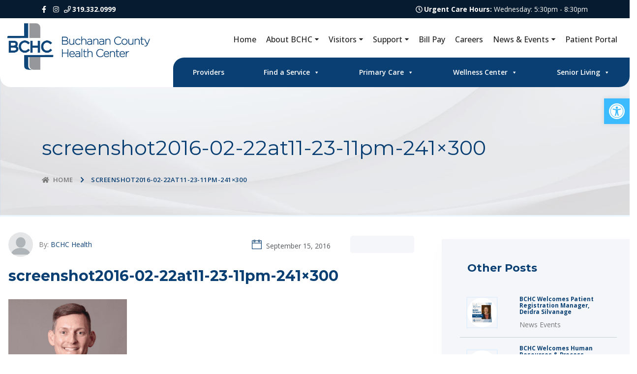

--- FILE ---
content_type: text/html; charset=UTF-8
request_url: https://bchealth.org/emergent-encounters-lifeline-emergency-support-bchc/screenshot2016-02-22at11-23-11pm-241x300/
body_size: 102304
content:
<!doctype html>
<html lang="en-US" class="no-js">
	<head>
		<!-- Google Tag Manager -->
<script>(function(w,d,s,l,i){w[l]=w[l]||[];w[l].push({'gtm.start':
new Date().getTime(),event:'gtm.js'});var f=d.getElementsByTagName(s)[0],
j=d.createElement(s),dl=l!='dataLayer'?'&l='+l:'';j.async=true;j.src=
'https://www.googletagmanager.com/gtm.js?id='+i+dl;f.parentNode.insertBefore(j,f);
})(window,document,'script','dataLayer','GTM-KDJR76L2');</script>
<!-- End Google Tag Manager -->
		
		<!-- Google tag (gtag.js) -->
<script async src="https://www.googletagmanager.com/gtag/js?id=G-4K6FB511PP"></script>
<script>
  window.dataLayer = window.dataLayer || [];
  function gtag(){dataLayer.push(arguments);}
  gtag('js', new Date());

  gtag('config', 'G-4K6FB511PP');
</script>

		<meta http-equiv="X-UA-Compatible" content="IE=edge,chrome=1">
		<meta name="viewport" content="width=device-width, initial-scale=1, shrink-to-fit=no">
		<meta charset="UTF-8">
		<link href="//www.google-analytics.com" rel="dns-prefetch">
		<link href="https://bchealth.org/wp-content/themes/impactbase/favicon.ico" rel="shortcut icon">
		<link rel="icon" href="https://bchealth.org/wp-content/themes/impactbase/favicon.ico" type="image/x-icon"/>
		<title>screenshot2016-02-22at11-23-11pm-241&#215;300 | </title>

		<link rel="shortcut icon" href="https://bchealth.org/wp-content/themes/impactbase/favicon.ico" />
		<link rel="profile" href="https://gmpg.org/xfn/11">
<!-- 		<script type="text/javascript">var ssaUrl = 'https://' + 'pixel.sitescout.com/iap/5275b5d2915ec98d';new Image().src = ssaUrl; (function(d) { var syncUrl = 'https://' + 'pixel.sitescout.com/dmp/asyncPixelSync'; var iframe = d.createElement('iframe'); (iframe.frameElement || iframe).style.cssText = "width: 0; height: 0; border: 0; display: none;"; iframe.src = "javascript:false"; d.body.appendChild(iframe); var doc = iframe.contentWindow.document; doc.open().write('<body onload="window.location.href=\''+syncUrl+'\'">'); doc.close(); })(document); </script> -->

		<link href="https://bchealth.org/wp-content/themes/impactbase/favicon.ico?v3" rel="apple-touch-icon-precomposed">
		<script src="https://kit.fontawesome.com/a9d40e103a.js" crossorigin="anonymous"></script>

		<meta name="description" content="Quality Care Catered to You">
		<link rel="stylesheet" href="https://stackpath.bootstrapcdn.com/bootstrap/4.3.1/css/bootstrap.min.css" integrity="sha384-ggOyR0iXCbMQv3Xipma34MD+dH/1fQ784/j6cY/iJTQUOhcWr7x9JvoRxT2MZw1T" crossorigin="anonymous">
		<script src="https://code.jquery.com/jquery-3.4.1.min.js" integrity="sha256-CSXorXvZcTkaix6Yvo6HppcZGetbYMGWSFlBw8HfCJo=" crossorigin="anonymous"></script>
		<script src="https://cdnjs.cloudflare.com/ajax/libs/popper.js/1.14.7/umd/popper.min.js" integrity="sha384-UO2eT0CpHqdSJQ6hJty5KVphtPhzWj9WO1clHTMGa3JDZwrnQq4sF86dIHNDz0W1" crossorigin="anonymous"></script>
		<script src="https://stackpath.bootstrapcdn.com/bootstrap/4.3.1/js/bootstrap.min.js" integrity="sha384-JjSmVgyd0p3pXB1rRibZUAYoIIy6OrQ6VrjIEaFf/nJGzIxFDsf4x0xIM+B07jRM" crossorigin="anonymous"></script>
		<script src="https://bchealth.org/wp-content/themes/impactbase/js/lib/conditionizr-4.3.0.min.js"></script>
		<script src="https://bchealth.org/wp-content/themes/impactbase/js/scripts.js"></script>
		<meta name='robots' content='max-image-preview:large' />
<link rel="alternate" title="oEmbed (JSON)" type="application/json+oembed" href="https://bchealth.org/wp-json/oembed/1.0/embed?url=https%3A%2F%2Fbchealth.org%2Femergent-encounters-lifeline-emergency-support-bchc%2Fscreenshot2016-02-22at11-23-11pm-241x300%2F" />
<link rel="alternate" title="oEmbed (XML)" type="text/xml+oembed" href="https://bchealth.org/wp-json/oembed/1.0/embed?url=https%3A%2F%2Fbchealth.org%2Femergent-encounters-lifeline-emergency-support-bchc%2Fscreenshot2016-02-22at11-23-11pm-241x300%2F&#038;format=xml" />
<style id='wp-img-auto-sizes-contain-inline-css' type='text/css'>
img:is([sizes=auto i],[sizes^="auto," i]){contain-intrinsic-size:3000px 1500px}
/*# sourceURL=wp-img-auto-sizes-contain-inline-css */
</style>
<style id='wp-emoji-styles-inline-css' type='text/css'>

	img.wp-smiley, img.emoji {
		display: inline !important;
		border: none !important;
		box-shadow: none !important;
		height: 1em !important;
		width: 1em !important;
		margin: 0 0.07em !important;
		vertical-align: -0.1em !important;
		background: none !important;
		padding: 0 !important;
	}
/*# sourceURL=wp-emoji-styles-inline-css */
</style>
<link rel='stylesheet' id='wp-block-library-css' href='https://bchealth.org/wp-includes/css/dist/block-library/style.min.css?ver=5a17381074b5cadc2e3a4e83502314b6' media='all' />
<style id='global-styles-inline-css' type='text/css'>
:root{--wp--preset--aspect-ratio--square: 1;--wp--preset--aspect-ratio--4-3: 4/3;--wp--preset--aspect-ratio--3-4: 3/4;--wp--preset--aspect-ratio--3-2: 3/2;--wp--preset--aspect-ratio--2-3: 2/3;--wp--preset--aspect-ratio--16-9: 16/9;--wp--preset--aspect-ratio--9-16: 9/16;--wp--preset--color--black: #000000;--wp--preset--color--cyan-bluish-gray: #abb8c3;--wp--preset--color--white: #ffffff;--wp--preset--color--pale-pink: #f78da7;--wp--preset--color--vivid-red: #cf2e2e;--wp--preset--color--luminous-vivid-orange: #ff6900;--wp--preset--color--luminous-vivid-amber: #fcb900;--wp--preset--color--light-green-cyan: #7bdcb5;--wp--preset--color--vivid-green-cyan: #00d084;--wp--preset--color--pale-cyan-blue: #8ed1fc;--wp--preset--color--vivid-cyan-blue: #0693e3;--wp--preset--color--vivid-purple: #9b51e0;--wp--preset--gradient--vivid-cyan-blue-to-vivid-purple: linear-gradient(135deg,rgb(6,147,227) 0%,rgb(155,81,224) 100%);--wp--preset--gradient--light-green-cyan-to-vivid-green-cyan: linear-gradient(135deg,rgb(122,220,180) 0%,rgb(0,208,130) 100%);--wp--preset--gradient--luminous-vivid-amber-to-luminous-vivid-orange: linear-gradient(135deg,rgb(252,185,0) 0%,rgb(255,105,0) 100%);--wp--preset--gradient--luminous-vivid-orange-to-vivid-red: linear-gradient(135deg,rgb(255,105,0) 0%,rgb(207,46,46) 100%);--wp--preset--gradient--very-light-gray-to-cyan-bluish-gray: linear-gradient(135deg,rgb(238,238,238) 0%,rgb(169,184,195) 100%);--wp--preset--gradient--cool-to-warm-spectrum: linear-gradient(135deg,rgb(74,234,220) 0%,rgb(151,120,209) 20%,rgb(207,42,186) 40%,rgb(238,44,130) 60%,rgb(251,105,98) 80%,rgb(254,248,76) 100%);--wp--preset--gradient--blush-light-purple: linear-gradient(135deg,rgb(255,206,236) 0%,rgb(152,150,240) 100%);--wp--preset--gradient--blush-bordeaux: linear-gradient(135deg,rgb(254,205,165) 0%,rgb(254,45,45) 50%,rgb(107,0,62) 100%);--wp--preset--gradient--luminous-dusk: linear-gradient(135deg,rgb(255,203,112) 0%,rgb(199,81,192) 50%,rgb(65,88,208) 100%);--wp--preset--gradient--pale-ocean: linear-gradient(135deg,rgb(255,245,203) 0%,rgb(182,227,212) 50%,rgb(51,167,181) 100%);--wp--preset--gradient--electric-grass: linear-gradient(135deg,rgb(202,248,128) 0%,rgb(113,206,126) 100%);--wp--preset--gradient--midnight: linear-gradient(135deg,rgb(2,3,129) 0%,rgb(40,116,252) 100%);--wp--preset--font-size--small: 13px;--wp--preset--font-size--medium: 20px;--wp--preset--font-size--large: 36px;--wp--preset--font-size--x-large: 42px;--wp--preset--spacing--20: 0.44rem;--wp--preset--spacing--30: 0.67rem;--wp--preset--spacing--40: 1rem;--wp--preset--spacing--50: 1.5rem;--wp--preset--spacing--60: 2.25rem;--wp--preset--spacing--70: 3.38rem;--wp--preset--spacing--80: 5.06rem;--wp--preset--shadow--natural: 6px 6px 9px rgba(0, 0, 0, 0.2);--wp--preset--shadow--deep: 12px 12px 50px rgba(0, 0, 0, 0.4);--wp--preset--shadow--sharp: 6px 6px 0px rgba(0, 0, 0, 0.2);--wp--preset--shadow--outlined: 6px 6px 0px -3px rgb(255, 255, 255), 6px 6px rgb(0, 0, 0);--wp--preset--shadow--crisp: 6px 6px 0px rgb(0, 0, 0);}:where(.is-layout-flex){gap: 0.5em;}:where(.is-layout-grid){gap: 0.5em;}body .is-layout-flex{display: flex;}.is-layout-flex{flex-wrap: wrap;align-items: center;}.is-layout-flex > :is(*, div){margin: 0;}body .is-layout-grid{display: grid;}.is-layout-grid > :is(*, div){margin: 0;}:where(.wp-block-columns.is-layout-flex){gap: 2em;}:where(.wp-block-columns.is-layout-grid){gap: 2em;}:where(.wp-block-post-template.is-layout-flex){gap: 1.25em;}:where(.wp-block-post-template.is-layout-grid){gap: 1.25em;}.has-black-color{color: var(--wp--preset--color--black) !important;}.has-cyan-bluish-gray-color{color: var(--wp--preset--color--cyan-bluish-gray) !important;}.has-white-color{color: var(--wp--preset--color--white) !important;}.has-pale-pink-color{color: var(--wp--preset--color--pale-pink) !important;}.has-vivid-red-color{color: var(--wp--preset--color--vivid-red) !important;}.has-luminous-vivid-orange-color{color: var(--wp--preset--color--luminous-vivid-orange) !important;}.has-luminous-vivid-amber-color{color: var(--wp--preset--color--luminous-vivid-amber) !important;}.has-light-green-cyan-color{color: var(--wp--preset--color--light-green-cyan) !important;}.has-vivid-green-cyan-color{color: var(--wp--preset--color--vivid-green-cyan) !important;}.has-pale-cyan-blue-color{color: var(--wp--preset--color--pale-cyan-blue) !important;}.has-vivid-cyan-blue-color{color: var(--wp--preset--color--vivid-cyan-blue) !important;}.has-vivid-purple-color{color: var(--wp--preset--color--vivid-purple) !important;}.has-black-background-color{background-color: var(--wp--preset--color--black) !important;}.has-cyan-bluish-gray-background-color{background-color: var(--wp--preset--color--cyan-bluish-gray) !important;}.has-white-background-color{background-color: var(--wp--preset--color--white) !important;}.has-pale-pink-background-color{background-color: var(--wp--preset--color--pale-pink) !important;}.has-vivid-red-background-color{background-color: var(--wp--preset--color--vivid-red) !important;}.has-luminous-vivid-orange-background-color{background-color: var(--wp--preset--color--luminous-vivid-orange) !important;}.has-luminous-vivid-amber-background-color{background-color: var(--wp--preset--color--luminous-vivid-amber) !important;}.has-light-green-cyan-background-color{background-color: var(--wp--preset--color--light-green-cyan) !important;}.has-vivid-green-cyan-background-color{background-color: var(--wp--preset--color--vivid-green-cyan) !important;}.has-pale-cyan-blue-background-color{background-color: var(--wp--preset--color--pale-cyan-blue) !important;}.has-vivid-cyan-blue-background-color{background-color: var(--wp--preset--color--vivid-cyan-blue) !important;}.has-vivid-purple-background-color{background-color: var(--wp--preset--color--vivid-purple) !important;}.has-black-border-color{border-color: var(--wp--preset--color--black) !important;}.has-cyan-bluish-gray-border-color{border-color: var(--wp--preset--color--cyan-bluish-gray) !important;}.has-white-border-color{border-color: var(--wp--preset--color--white) !important;}.has-pale-pink-border-color{border-color: var(--wp--preset--color--pale-pink) !important;}.has-vivid-red-border-color{border-color: var(--wp--preset--color--vivid-red) !important;}.has-luminous-vivid-orange-border-color{border-color: var(--wp--preset--color--luminous-vivid-orange) !important;}.has-luminous-vivid-amber-border-color{border-color: var(--wp--preset--color--luminous-vivid-amber) !important;}.has-light-green-cyan-border-color{border-color: var(--wp--preset--color--light-green-cyan) !important;}.has-vivid-green-cyan-border-color{border-color: var(--wp--preset--color--vivid-green-cyan) !important;}.has-pale-cyan-blue-border-color{border-color: var(--wp--preset--color--pale-cyan-blue) !important;}.has-vivid-cyan-blue-border-color{border-color: var(--wp--preset--color--vivid-cyan-blue) !important;}.has-vivid-purple-border-color{border-color: var(--wp--preset--color--vivid-purple) !important;}.has-vivid-cyan-blue-to-vivid-purple-gradient-background{background: var(--wp--preset--gradient--vivid-cyan-blue-to-vivid-purple) !important;}.has-light-green-cyan-to-vivid-green-cyan-gradient-background{background: var(--wp--preset--gradient--light-green-cyan-to-vivid-green-cyan) !important;}.has-luminous-vivid-amber-to-luminous-vivid-orange-gradient-background{background: var(--wp--preset--gradient--luminous-vivid-amber-to-luminous-vivid-orange) !important;}.has-luminous-vivid-orange-to-vivid-red-gradient-background{background: var(--wp--preset--gradient--luminous-vivid-orange-to-vivid-red) !important;}.has-very-light-gray-to-cyan-bluish-gray-gradient-background{background: var(--wp--preset--gradient--very-light-gray-to-cyan-bluish-gray) !important;}.has-cool-to-warm-spectrum-gradient-background{background: var(--wp--preset--gradient--cool-to-warm-spectrum) !important;}.has-blush-light-purple-gradient-background{background: var(--wp--preset--gradient--blush-light-purple) !important;}.has-blush-bordeaux-gradient-background{background: var(--wp--preset--gradient--blush-bordeaux) !important;}.has-luminous-dusk-gradient-background{background: var(--wp--preset--gradient--luminous-dusk) !important;}.has-pale-ocean-gradient-background{background: var(--wp--preset--gradient--pale-ocean) !important;}.has-electric-grass-gradient-background{background: var(--wp--preset--gradient--electric-grass) !important;}.has-midnight-gradient-background{background: var(--wp--preset--gradient--midnight) !important;}.has-small-font-size{font-size: var(--wp--preset--font-size--small) !important;}.has-medium-font-size{font-size: var(--wp--preset--font-size--medium) !important;}.has-large-font-size{font-size: var(--wp--preset--font-size--large) !important;}.has-x-large-font-size{font-size: var(--wp--preset--font-size--x-large) !important;}
/*# sourceURL=global-styles-inline-css */
</style>

<style id='classic-theme-styles-inline-css' type='text/css'>
/*! This file is auto-generated */
.wp-block-button__link{color:#fff;background-color:#32373c;border-radius:9999px;box-shadow:none;text-decoration:none;padding:calc(.667em + 2px) calc(1.333em + 2px);font-size:1.125em}.wp-block-file__button{background:#32373c;color:#fff;text-decoration:none}
/*# sourceURL=/wp-includes/css/classic-themes.min.css */
</style>
<link rel='stylesheet' id='image-hover-effects-css-css' href='https://bchealth.org/wp-content/plugins/mega-addons-for-visual-composer/css/ihover.css?ver=5a17381074b5cadc2e3a4e83502314b6' media='all' />
<link rel='stylesheet' id='style-css-css' href='https://bchealth.org/wp-content/plugins/mega-addons-for-visual-composer/css/style.css?ver=5a17381074b5cadc2e3a4e83502314b6' media='all' />
<link rel='stylesheet' id='font-awesome-latest-css' href='https://bchealth.org/wp-content/plugins/mega-addons-for-visual-composer/css/font-awesome/css/all.css?ver=5a17381074b5cadc2e3a4e83502314b6' media='all' />
<link rel='stylesheet' id='megamenu-css' href='https://bchealth.org/wp-content/uploads/maxmegamenu/style.css?ver=bc5b5f' media='all' />
<link rel='stylesheet' id='dashicons-css' href='https://bchealth.org/wp-includes/css/dashicons.min.css?ver=5a17381074b5cadc2e3a4e83502314b6' media='all' />
<link rel='stylesheet' id='pojo-a11y-css' href='https://bchealth.org/wp-content/plugins/pojo-accessibility/modules/legacy/assets/css/style.min.css?ver=1.0.0' media='all' />
<link rel='stylesheet' id='dflip-style-css' href='https://bchealth.org/wp-content/plugins/3d-flipbook-dflip-lite/assets/css/dflip.min.css?ver=2.4.20' media='all' />
<!--n2css--><!--n2js--><script type="text/javascript" src="https://bchealth.org/wp-includes/js/jquery/jquery.min.js?ver=3.7.1" id="jquery-core-js"></script>
<script type="text/javascript" src="https://bchealth.org/wp-includes/js/jquery/jquery-migrate.min.js?ver=3.4.1" id="jquery-migrate-js"></script>
<script></script><link rel="https://api.w.org/" href="https://bchealth.org/wp-json/" /><link rel="alternate" title="JSON" type="application/json" href="https://bchealth.org/wp-json/wp/v2/media/2963" /><style type="text/css">
#pojo-a11y-toolbar .pojo-a11y-toolbar-toggle a{ background-color: #3cbcff;	color: #ffffff;}
#pojo-a11y-toolbar .pojo-a11y-toolbar-overlay, #pojo-a11y-toolbar .pojo-a11y-toolbar-overlay ul.pojo-a11y-toolbar-items.pojo-a11y-links{ border-color: #3cbcff;}
body.pojo-a11y-focusable a:focus{ outline-style: solid !important;	outline-width: 1px !important;	outline-color: #093f73 !important;}
#pojo-a11y-toolbar{ top: 200px !important;}
#pojo-a11y-toolbar .pojo-a11y-toolbar-overlay{ background-color: #ffffff;}
#pojo-a11y-toolbar .pojo-a11y-toolbar-overlay ul.pojo-a11y-toolbar-items li.pojo-a11y-toolbar-item a, #pojo-a11y-toolbar .pojo-a11y-toolbar-overlay p.pojo-a11y-toolbar-title{ color: #333333;}
#pojo-a11y-toolbar .pojo-a11y-toolbar-overlay ul.pojo-a11y-toolbar-items li.pojo-a11y-toolbar-item a.active{ background-color: #093f73;	color: #ffffff;}
@media (max-width: 767px) { #pojo-a11y-toolbar { top: 50px !important; } }</style><meta name="generator" content="Powered by WPBakery Page Builder - drag and drop page builder for WordPress."/>
<noscript><style> .wpb_animate_when_almost_visible { opacity: 1; }</style></noscript><style type="text/css">/** Mega Menu CSS: fs **/</style>
		<link href="https://fonts.googleapis.com/css?family=Roboto:300,400,500,700|Raleway:400,500,700" rel="stylesheet">
		<link rel="preconnect" href="https://fonts.gstatic.com" crossorigin>
		<link href="https://fonts.googleapis.com/css2?family=Open+Sans:ital,wght@0,300;0,400;0,500;0,600;0,700;0,800;1,300;1,400;1,500;1,600;1,700;1,800&display=swap" rel="stylesheet">
		<link href="https://fonts.googleapis.com/css2?family=Montserrat:ital,wght@0,100;0,200;0,300;0,400;0,500;0,600;0,700;0,800;0,900;1,100;1,200;1,300;1,400;1,500;1,600;1,700;1,800;1,900&display=swap" rel="stylesheet">
		<link rel="stylesheet" href="https://bchealth.org/wp-content/themes/impactbase/normalize.css">
		<link rel="stylesheet" href="https://bchealth.org/wp-content/themes/impactbase/hamburger.css">
		<link rel="stylesheet" href="https://bchealth.org/wp-content/themes/impactbase/assets/css/flaticon.css">
		<link rel="stylesheet" href="https://bchealth.org/wp-content/themes/impactbase/assets/css/themify-icons.css">
		<link rel="stylesheet" href="https://bchealth.org/wp-content/themes/impactbase/assets/ionicons/css/ionicons.css">
		<link rel="stylesheet" href="https://bchealth.org/wp-content/themes/impactbase/style.css?ver=3">
		<link rel="stylesheet" href="https://bchealth.org/wp-content/themes/impactbase/responsive.css?ver=2">
		<!-- Hotjar Tracking Code for https://bchealth.org -->
<!-- 		<script>
			(function(h,o,t,j,a,r){
				h.hj=h.hj||function(){(h.hj.q=h.hj.q||[]).push(arguments)};
				h._hjSettings={hjid:1062135,hjsv:6};
				a=o.getElementsByTagName('head')[0];
				r=o.createElement('script');r.async=1;
				r.src=t+h._hjSettings.hjid+j+h._hjSettings.hjsv;
				a.appendChild(r);
			})(window,document,'https://static.hotjar.com/c/hotjar-','.js?sv=');
		</script> -->


		<!-- Conversion Pixel - IA_Waterloo_Buchanan County Health Center_SV_Landing Page - DO NOT MODIFY -->
		<script src="https://secure.adnxs.com/px?id=1141154&t=1" type="text/javascript" ></script>
		<!-- End of Conversion Pixel -->

		<!-- Segment Pixel - IA_Waterloo_Buchanan County Health Center_SEG_RT - DO NOT MODIFY -->
		<script src="https://secure.adnxs.com/seg?add=18691138&t=1" type="text/javascript"></script>
		<!-- End of Segment Pixel -->

<!-- 		<script type="text/javascript">var ssaUrl = 'https://' + 'pixel.sitescout.com/iap/1f81f1973d94bfd0';new Image().src = ssaUrl; (function(d) { var syncUrl = 'https://' + 'pixel.sitescout.com/dmp/asyncPixelSync'; var iframe = d.createElement('iframe'); (iframe.frameElement || iframe).style.cssText = "width: 0; height: 0; border: 0; display: none;"; iframe.src = "javascript:false"; d.body.appendChild(iframe); var doc = iframe.contentWindow.document; doc.open().write('<body onload="window.location.href=\''+syncUrl+'\'">'); doc.close(); })(document); </script> -->



	</head>
	<body class="attachment wp-singular attachment-template-default single single-attachment postid-2963 attachmentid-2963 attachment-png wp-theme-impactbase mega-menu-extra-menu screenshot2016-02-22at11-23-11pm-241x300 wpb-js-composer js-comp-ver-8.7.2 vc_responsive">
		<!-- Google Tag Manager (noscript) -->
<noscript><iframe src="https://www.googletagmanager.com/ns.html?id=GTM-KDJR76L2"
height="0" width="0" style="display:none;visibility:hidden"></iframe></noscript>
<!-- End Google Tag Manager (noscript) -->

	<script src ="https://up.pixel.ad/assets/up.js?um=1"></script>
	<script type="text/javascript">
		cntrUpTag.track('cntrData', '41cad12ffb6594db');
	</script>


			<!--====== Start Preloader ======-->
<!--         <div class="preloader">
            <div class="loader">
                <div class="pre-shadow"></div>
                <div class="pre-box"></div>
            </div>
        </div> -->
        <!--====== End Preloader ======-->
        <!--====== Start Header Section ======-->
        <header class="header-area">
            <div class="header-top-bar top-bar-one dark-black-bg">
                <div class="container">
                    <div class="row align-items-center">
						<div class="col-xl-2 col-lg-12 col-md-12 col-2">
                            <div class="top-bar-left">
								<ul class="social-link">
                                    <li><a href="https://www.facebook.com/bchchealth"><i class="fab fa-facebook-f"></i></a></li>
                                    <li><a href="https://www.instagram.com/buchanancountyhealthcenter/"><i class="fab fa-instagram"></i></a></li>
                                </ul>
                                <a href="tel:3193320999"><span class="text phonenumbersei"><i class="far fa-phone"></i><strong>319.332.0999</strong></span></a>
                            </div>
                        </div>
                        <div class="col-xl-10 col-lg-12 col-md-12 col-12">
                            <div class="top-bar-right d-flex align-items-center">
																																																																																		<span class="text"><i class="far fa-clock"></i><strong>Urgent Care Hours: </strong>
																																																	<span class="dayInfo">Wednesday: 5:30pm - 8:30pm</span>
																																																																																																																																																																								<!--  -->
																																													                            </div>
                        </div>
                    </div>
                </div>
            </div>
            <div class="header-navigation navigation-one">
				<div class="header-middle">
					<div class="container-1350">
						<div class="row align-items-center">
							<div class="col-xl-3 d-xl-block d-lg-none">
								<div class="site-branding d-lg-block d-none">
									<a href="https://bchealth.org" class="brand-logo"><img src="https://bchealth.org/wp-content/themes/impactbase/img/BCHC-logo.png" alt="logo"></a>
								</div>
							</div>
							<div class="col-xl-9 col-lg-12">
								<div class="contact-information">
									<!--=== Main Menu ===-->
									<nav class="main-menu">
									<ul id="menu-main-menu" class="menu"><li id="menu-item-14" class="menu-item menu-item-type-post_type menu-item-object-page menu-item-home menu-item-14"><a href="https://bchealth.org/">Home</a></li>
<li id="menu-item-21995" class="menu-item menu-item-type-custom menu-item-object-custom menu-item-has-children menu-item-21995"><a>About BCHC</a>
<ul class="sub-menu">
	<li id="menu-item-21994" class="menu-item menu-item-type-post_type menu-item-object-page menu-item-21994"><a href="https://bchealth.org/about-bchc/">About Us</a></li>
	<li id="menu-item-21054" class="menu-item menu-item-type-post_type menu-item-object-page menu-item-21054"><a href="https://bchealth.org/about-bchc/history/">History</a></li>
	<li id="menu-item-21057" class="menu-item menu-item-type-post_type menu-item-object-page menu-item-21057"><a href="https://bchealth.org/about-bchc/volunteer/">Volunteer</a></li>
	<li id="menu-item-21058" class="menu-item menu-item-type-post_type menu-item-object-page menu-item-21058"><a href="https://bchealth.org/about-bchc/leadership/">Leadership</a></li>
	<li id="menu-item-21052" class="menu-item menu-item-type-post_type menu-item-object-page menu-item-21052"><a href="https://bchealth.org/about-bchc/donate/">Donate</a></li>
	<li id="menu-item-21059" class="menu-item menu-item-type-post_type menu-item-object-page menu-item-21059"><a href="https://bchealth.org/about-bchc/community-needs/">Community Needs</a></li>
	<li id="menu-item-21051" class="menu-item menu-item-type-post_type menu-item-object-page menu-item-21051"><a href="https://bchealth.org/about-bchc/community-newsletters/">Community Newsletters</a></li>
</ul>
</li>
<li id="menu-item-21996" class="menu-item menu-item-type-custom menu-item-object-custom menu-item-has-children menu-item-21996"><a>Visitors</a>
<ul class="sub-menu">
	<li id="menu-item-21065" class="menu-item menu-item-type-post_type menu-item-object-page menu-item-21065"><a href="https://bchealth.org/planning-your-visit/">Visiting Guidelines</a></li>
	<li id="menu-item-21063" class="menu-item menu-item-type-post_type menu-item-object-page menu-item-21063"><a href="https://bchealth.org/planning-your-visit/location/">Location &#038; Directions</a></li>
	<li id="menu-item-21064" class="menu-item menu-item-type-post_type menu-item-object-page menu-item-21064"><a href="https://bchealth.org/planning-your-visit/drop-off-pick/">Drop off and Pick up</a></li>
	<li id="menu-item-21062" class="menu-item menu-item-type-post_type menu-item-object-page menu-item-21062"><a href="https://bchealth.org/planning-your-visit/gift-shop/">Gift Shop</a></li>
	<li id="menu-item-24022" class="menu-item menu-item-type-post_type menu-item-object-page menu-item-24022"><a href="https://bchealth.org/visitors/peoples-cafe-menu/">People’s Café Menu</a></li>
</ul>
</li>
<li id="menu-item-22105" class="menu-item menu-item-type-custom menu-item-object-custom menu-item-has-children menu-item-22105"><a>Support</a>
<ul class="sub-menu">
	<li id="menu-item-21055" class="menu-item menu-item-type-post_type menu-item-object-page menu-item-21055"><a href="https://bchealth.org/about-bchc/request-medical-records/">Request Medical Records</a></li>
	<li id="menu-item-21938" class="menu-item menu-item-type-post_type menu-item-object-page menu-item-21938"><a href="https://bchealth.org/about-bchc/billing-faq/">Billing FAQ</a></li>
	<li id="menu-item-21050" class="menu-item menu-item-type-post_type menu-item-object-page menu-item-21050"><a href="https://bchealth.org/about-bchc/advanced-directives/">Advanced Directives</a></li>
	<li id="menu-item-21053" class="menu-item menu-item-type-post_type menu-item-object-page menu-item-21053"><a href="https://bchealth.org/about-bchc/financial-assistance/">Financial Assistance</a></li>
	<li id="menu-item-21056" class="menu-item menu-item-type-post_type menu-item-object-page menu-item-21056"><a href="https://bchealth.org/about-bchc/price-transparency/">Price Transparency</a></li>
	<li id="menu-item-23066" class="menu-item menu-item-type-post_type menu-item-object-page menu-item-23066"><a href="https://bchealth.org/auxscholarship/">BCHC Auxiliary Scholarship Application</a></li>
	<li id="menu-item-22877" class="menu-item menu-item-type-post_type menu-item-object-page menu-item-22877"><a href="https://bchealth.org/thedaisyaward/">The DAISY Award® (Nursing Staff)</a></li>
	<li id="menu-item-23510" class="menu-item menu-item-type-post_type menu-item-object-page menu-item-23510"><a href="https://bchealth.org/thesunshineaward/">The Sunshine Award (Non-Nursing Staff)</a></li>
</ul>
</li>
<li id="menu-item-21066" class="menu-item menu-item-type-custom menu-item-object-custom menu-item-21066"><a href="https://www.personapay.com/buchanancountyhealthcenter/login">Bill Pay</a></li>
<li id="menu-item-22399" class="menu-item menu-item-type-custom menu-item-object-custom menu-item-22399"><a href="https://pm.healthcaresource.com/CS/bchealth/#/search?">Careers</a></li>
<li id="menu-item-23279" class="menu-item menu-item-type-custom menu-item-object-custom menu-item-has-children menu-item-23279"><a>News &#038; Events</a>
<ul class="sub-menu">
	<li id="menu-item-23278" class="menu-item menu-item-type-post_type menu-item-object-page menu-item-23278"><a href="https://bchealth.org/news-events/">News &#038; Events</a></li>
	<li id="menu-item-23277" class="menu-item menu-item-type-post_type menu-item-object-page menu-item-23277"><a href="https://bchealth.org/podcast/">BCHC Podcast Episodes</a></li>
</ul>
</li>
<li id="menu-item-21069" class="menu-item menu-item-type-post_type menu-item-object-page menu-item-21069"><a href="https://bchealth.org/patient-portal/">Patient Portal</a></li>
</ul>									</nav>
								</div>
							</div>
						</div>
					</div>
				</div>
                <div class="nav-overlay"></div>
                <div class="container-newest">
                    <div class="primary-menu">
                        <div class="site-branding">
                            <a href="https://bchealth.org" class="brand-logo"><img src="https://bchealth.org/wp-content/themes/impactbase/img/BCHC-logo.png" alt="logo"></a>
                        </div>
                        <div class="nav-inner-menu">
                            <div class="nav-menu">
                                <!--=== Mobile Logo ===-->
                                <div class="mobile-logo mb-30 d-block d-xl-none text-center">
                                    <a href="https://bchealth.org" class="brand-logo"><img src="https://bchealth.org/wp-content/themes/impactbase/img/BCHC-logo.png" alt="logo"></a>
                                </div>
                                <!--=== Main Menu ===-->
                                <nav class="main-menu">
								<div id="mega-menu-wrap-extra-menu" class="mega-menu-wrap"><div class="mega-menu-toggle"><div class="mega-toggle-blocks-left"></div><div class="mega-toggle-blocks-center"></div><div class="mega-toggle-blocks-right"><div class='mega-toggle-block mega-menu-toggle-animated-block mega-toggle-block-0' id='mega-toggle-block-0'><button aria-label="Toggle Menu" class="mega-toggle-animated mega-toggle-animated-slider" type="button" aria-expanded="false">
                  <span class="mega-toggle-animated-box">
                    <span class="mega-toggle-animated-inner"></span>
                  </span>
                </button></div></div></div><ul id="mega-menu-extra-menu" class="mega-menu max-mega-menu mega-menu-horizontal mega-no-js" data-event="hover_intent" data-effect="fade_up" data-effect-speed="200" data-effect-mobile="disabled" data-effect-speed-mobile="0" data-mobile-force-width="false" data-second-click="go" data-document-click="collapse" data-vertical-behaviour="standard" data-breakpoint="768" data-unbind="true" data-mobile-state="collapse_all" data-mobile-direction="vertical" data-hover-intent-timeout="300" data-hover-intent-interval="100"><li class="mega-menu-item mega-menu-item-type-post_type_archive mega-menu-item-object-providers mega-align-bottom-left mega-menu-flyout mega-menu-item-21406" id="mega-menu-item-21406"><a class="mega-menu-link" href="https://bchealth.org/providers/" tabindex="0">Providers</a></li><li class="mega-menu-item mega-menu-item-type-custom mega-menu-item-object-custom mega-menu-item-has-children mega-menu-megamenu mega-menu-grid mega-align-bottom-left mega-menu-grid mega-menu-item-21340" id="mega-menu-item-21340"><a class="mega-menu-link" aria-expanded="false" tabindex="0">Find a Service<span class="mega-indicator" aria-hidden="true"></span></a>
<ul class="mega-sub-menu" role='presentation'>
<li class="mega-menu-row" id="mega-menu-21340-0">
	<ul class="mega-sub-menu" style='--columns:12' role='presentation'>
<li class="mega-menu-column mega-menu-columns-4-of-12" style="--columns:12; --span:4" id="mega-menu-21340-0-0">
		<ul class="mega-sub-menu">
<li class="mega-menu-item mega-menu-item-type-custom mega-menu-item-object-custom mega-menu-item-has-children mega-menu-item-21342" id="mega-menu-item-21342"><a class="mega-menu-link" href="https://bchealth.org/clinical-specialties">Clinical Specialties<span class="mega-indicator" aria-hidden="true"></span></a>
			<ul class="mega-sub-menu">
<li class="mega-menu-item mega-menu-item-type-post_type mega-menu-item-object-clinical-specialties mega-menu-item-21355" id="mega-menu-item-21355"><a class="mega-menu-link" href="https://bchealth.org/clinical-specialties/allergy/">Allergy</a></li><li class="mega-menu-item mega-menu-item-type-post_type mega-menu-item-object-clinical-specialties mega-menu-item-21356" id="mega-menu-item-21356"><a class="mega-menu-link" href="https://bchealth.org/clinical-specialties/audiology/">Audiology</a></li><li class="mega-menu-item mega-menu-item-type-post_type mega-menu-item-object-clinical-specialties mega-menu-item-21357" id="mega-menu-item-21357"><a class="mega-menu-link" href="https://bchealth.org/clinical-specialties/breast-care/">Breast Care</a></li><li class="mega-menu-item mega-menu-item-type-post_type mega-menu-item-object-clinical-specialties mega-menu-item-21358" id="mega-menu-item-21358"><a class="mega-menu-link" href="https://bchealth.org/clinical-specialties/cardiology/">Cardiology</a></li><li class="mega-menu-item mega-menu-item-type-post_type mega-menu-item-object-clinical-specialties mega-menu-item-21359" id="mega-menu-item-21359"><a class="mega-menu-link" href="https://bchealth.org/clinical-specialties/ear-nose-and-throat/">Ear, Nose and Throat</a></li><li class="mega-menu-item mega-menu-item-type-post_type mega-menu-item-object-clinical-specialties mega-menu-item-21360" id="mega-menu-item-21360"><a class="mega-menu-link" href="https://bchealth.org/clinical-specialties/facial-and-plastics/">Facial and Plastics</a></li><li class="mega-menu-item mega-menu-item-type-post_type mega-menu-item-object-clinical-specialties mega-menu-item-21361" id="mega-menu-item-21361"><a class="mega-menu-link" href="https://bchealth.org/clinical-specialties/gastroenterology-gi/">Gastroenterology (GI)</a></li><li class="mega-menu-item mega-menu-item-type-post_type mega-menu-item-object-clinical-specialties mega-menu-item-21362" id="mega-menu-item-21362"><a class="mega-menu-link" href="https://bchealth.org/clinical-specialties/hematology/">Hematology</a></li><li class="mega-menu-item mega-menu-item-type-post_type mega-menu-item-object-clinical-specialties mega-menu-item-21363" id="mega-menu-item-21363"><a class="mega-menu-link" href="https://bchealth.org/clinical-specialties/mental-health/">Mental Health</a></li><li class="mega-menu-item mega-menu-item-type-post_type mega-menu-item-object-clinical-specialties mega-menu-item-21364" id="mega-menu-item-21364"><a class="mega-menu-link" href="https://bchealth.org/clinical-specialties/nephrology/">Nephrology</a></li><li class="mega-menu-item mega-menu-item-type-post_type mega-menu-item-object-clinical-specialties mega-menu-item-21365" id="mega-menu-item-21365"><a class="mega-menu-link" href="https://bchealth.org/clinical-specialties/neurology/">Neurology</a></li><li class="mega-menu-item mega-menu-item-type-post_type mega-menu-item-object-clinical-specialties mega-menu-item-21366" id="mega-menu-item-21366"><a class="mega-menu-link" href="https://bchealth.org/clinical-specialties/ob-gyn/">OB/GYN</a></li><li class="mega-menu-item mega-menu-item-type-post_type mega-menu-item-object-clinical-specialties mega-menu-item-21367" id="mega-menu-item-21367"><a class="mega-menu-link" href="https://bchealth.org/clinical-specialties/oncology/">Oncology</a></li><li class="mega-menu-item mega-menu-item-type-post_type mega-menu-item-object-clinical-specialties mega-menu-item-21368" id="mega-menu-item-21368"><a class="mega-menu-link" href="https://bchealth.org/clinical-specialties/orthopedic/">Orthopedic</a></li><li class="mega-menu-item mega-menu-item-type-post_type mega-menu-item-object-clinical-specialties mega-menu-item-21369" id="mega-menu-item-21369"><a class="mega-menu-link" href="https://bchealth.org/clinical-specialties/palliative-care-memory-clinic/">Palliative Care &#038; Memory Clinic</a></li><li class="mega-menu-item mega-menu-item-type-post_type mega-menu-item-object-clinical-specialties mega-menu-item-21370" id="mega-menu-item-21370"><a class="mega-menu-link" href="https://bchealth.org/clinical-specialties/physical-medicine/">Physical Medicine</a></li><li class="mega-menu-item mega-menu-item-type-post_type mega-menu-item-object-clinical-specialties mega-menu-item-21371" id="mega-menu-item-21371"><a class="mega-menu-link" href="https://bchealth.org/clinical-specialties/podiatry/">Podiatry</a></li><li class="mega-menu-item mega-menu-item-type-post_type mega-menu-item-object-clinical-specialties mega-menu-item-21372" id="mega-menu-item-21372"><a class="mega-menu-link" href="https://bchealth.org/clinical-specialties/pulmonology/">Pulmonology</a></li><li class="mega-menu-item mega-menu-item-type-post_type mega-menu-item-object-clinical-specialties mega-menu-item-21373" id="mega-menu-item-21373"><a class="mega-menu-link" href="https://bchealth.org/clinical-specialties/rheumatology/">Rheumatology</a></li><li class="mega-menu-item mega-menu-item-type-post_type mega-menu-item-object-clinical-specialties mega-menu-item-23889" id="mega-menu-item-23889"><a class="mega-menu-link" href="https://bchealth.org/clinical-specialties/skin-cancer-dermatology/">Skin Cancer &#038; Dermatology</a></li><li class="mega-menu-item mega-menu-item-type-post_type mega-menu-item-object-clinical-specialties mega-menu-item-21374" id="mega-menu-item-21374"><a class="mega-menu-link" href="https://bchealth.org/clinical-specialties/surgery-clinic/">Surgery Clinic</a></li><li class="mega-menu-item mega-menu-item-type-post_type mega-menu-item-object-clinical-specialties mega-menu-item-21375" id="mega-menu-item-21375"><a class="mega-menu-link" href="https://bchealth.org/clinical-specialties/urology/">Urology</a></li><li class="mega-menu-item mega-menu-item-type-post_type mega-menu-item-object-clinical-specialties mega-menu-item-21376" id="mega-menu-item-21376"><a class="mega-menu-link" href="https://bchealth.org/clinical-specialties/womens-health/">Women’s Health</a></li>			</ul>
</li>		</ul>
</li><li class="mega-menu-column mega-menu-columns-4-of-12" style="--columns:12; --span:4" id="mega-menu-21340-0-1">
		<ul class="mega-sub-menu">
<li class="mega-menu-item mega-menu-item-type-custom mega-menu-item-object-custom mega-menu-item-has-children mega-menu-item-21343" id="mega-menu-item-21343"><a class="mega-menu-link" href="https://bchealth.org/medical-services">Medical Services<span class="mega-indicator" aria-hidden="true"></span></a>
			<ul class="mega-sub-menu">
<li class="mega-menu-item mega-menu-item-type-post_type mega-menu-item-object-medical-services mega-menu-item-21377" id="mega-menu-item-21377"><a class="mega-menu-link" href="https://bchealth.org/medical-services/bchc-oelwein-pharmacy/">BCHC Oelwein Pharmacy</a></li><li class="mega-menu-item mega-menu-item-type-post_type mega-menu-item-object-medical-services mega-menu-item-21378" id="mega-menu-item-21378"><a class="mega-menu-link" href="https://bchealth.org/medical-services/cardiac-rehabilitation/">Cardiac Rehabilitation</a></li><li class="mega-menu-item mega-menu-item-type-post_type mega-menu-item-object-medical-services mega-menu-item-21379" id="mega-menu-item-21379"><a class="mega-menu-link" href="https://bchealth.org/medical-services/cpr-aed-first-aid-bbp-training/">CPR/AED, First Aid &#038; BBP Training</a></li><li class="mega-menu-item mega-menu-item-type-post_type mega-menu-item-object-medical-services mega-menu-item-21380" id="mega-menu-item-21380"><a class="mega-menu-link" href="https://bchealth.org/medical-services/emergency-care/">Emergency Care</a></li><li class="mega-menu-item mega-menu-item-type-post_type mega-menu-item-object-medical-services mega-menu-item-21381" id="mega-menu-item-21381"><a class="mega-menu-link" href="https://bchealth.org/medical-services/family-medicine-primary-care/">Family Medicine &#038; Primary Care</a></li><li class="mega-menu-item mega-menu-item-type-post_type mega-menu-item-object-medical-services mega-menu-item-21382" id="mega-menu-item-21382"><a class="mega-menu-link" href="https://bchealth.org/medical-services/infusion-services/">Infusion Services</a></li><li class="mega-menu-item mega-menu-item-type-post_type mega-menu-item-object-medical-services mega-menu-item-21383" id="mega-menu-item-21383"><a class="mega-menu-link" href="https://bchealth.org/medical-services/inpatient-services/">Inpatient Services</a></li><li class="mega-menu-item mega-menu-item-type-post_type mega-menu-item-object-medical-services mega-menu-item-21384" id="mega-menu-item-21384"><a class="mega-menu-link" href="https://bchealth.org/medical-services/interventional-pain-services/">Interventional Pain Services</a></li><li class="mega-menu-item mega-menu-item-type-post_type mega-menu-item-object-medical-services mega-menu-item-21385" id="mega-menu-item-21385"><a class="mega-menu-link" href="https://bchealth.org/medical-services/laboratory/">Laboratory</a></li><li class="mega-menu-item mega-menu-item-type-post_type mega-menu-item-object-medical-services mega-menu-item-21386" id="mega-menu-item-21386"><a class="mega-menu-link" href="https://bchealth.org/medical-services/nutrition-therapy/">Nutrition Therapy</a></li><li class="mega-menu-item mega-menu-item-type-post_type mega-menu-item-object-medical-services mega-menu-item-21387" id="mega-menu-item-21387"><a class="mega-menu-link" href="https://bchealth.org/medical-services/mental-health/">Mental Health</a></li><li class="mega-menu-item mega-menu-item-type-post_type mega-menu-item-object-medical-services mega-menu-item-21388" id="mega-menu-item-21388"><a class="mega-menu-link" href="https://bchealth.org/medical-services/occupational-therapy/">Occupational Therapy</a></li><li class="mega-menu-item mega-menu-item-type-post_type mega-menu-item-object-medical-services mega-menu-item-21389" id="mega-menu-item-21389"><a class="mega-menu-link" href="https://bchealth.org/medical-services/physical-therapy/">Physical Therapy</a></li><li class="mega-menu-item mega-menu-item-type-post_type mega-menu-item-object-medical-services mega-menu-item-21390" id="mega-menu-item-21390"><a class="mega-menu-link" href="https://bchealth.org/medical-services/radiology/">Radiology</a></li><li class="mega-menu-item mega-menu-item-type-post_type mega-menu-item-object-medical-services mega-menu-item-21391" id="mega-menu-item-21391"><a class="mega-menu-link" href="https://bchealth.org/medical-services/respiratory-services/">Respiratory Services</a></li><li class="mega-menu-item mega-menu-item-type-post_type mega-menu-item-object-medical-services mega-menu-item-23623" id="mega-menu-item-23623"><a class="mega-menu-link" href="https://bchealth.org/medical-services/senior-life-solutions/">Senior Life Solutions</a></li><li class="mega-menu-item mega-menu-item-type-post_type mega-menu-item-object-medical-services mega-menu-item-21392" id="mega-menu-item-21392"><a class="mega-menu-link" href="https://bchealth.org/medical-services/sleep-studies/">Sleep Studies</a></li><li class="mega-menu-item mega-menu-item-type-post_type mega-menu-item-object-medical-services mega-menu-item-21393" id="mega-menu-item-21393"><a class="mega-menu-link" href="https://bchealth.org/medical-services/speech-therapy/">Speech Therapy</a></li><li class="mega-menu-item mega-menu-item-type-post_type mega-menu-item-object-medical-services mega-menu-item-21394" id="mega-menu-item-21394"><a class="mega-menu-link" href="https://bchealth.org/medical-services/surgery/">Surgery</a></li><li class="mega-menu-item mega-menu-item-type-post_type mega-menu-item-object-medical-services mega-menu-item-21395" id="mega-menu-item-21395"><a class="mega-menu-link" href="https://bchealth.org/medical-services/urgent-care/">Urgent Care</a></li><li class="mega-menu-item mega-menu-item-type-post_type mega-menu-item-object-medical-services mega-menu-item-21396" id="mega-menu-item-21396"><a class="mega-menu-link" href="https://bchealth.org/medical-services/wound-care/">Wound Care</a></li>			</ul>
</li>		</ul>
</li><li class="mega-menu-column mega-menu-columns-4-of-12" style="--columns:12; --span:4" id="mega-menu-21340-0-2">
		<ul class="mega-sub-menu">
<li class="mega-menu-item mega-menu-item-type-post_type_archive mega-menu-item-object-surgical-services mega-menu-item-has-children mega-menu-item-21345" id="mega-menu-item-21345"><a class="mega-menu-link" href="https://bchealth.org/surgical-services/">Surgical Services<span class="mega-indicator" aria-hidden="true"></span></a>
			<ul class="mega-sub-menu">
<li class="mega-menu-item mega-menu-item-type-post_type mega-menu-item-object-surgical-services mega-menu-item-21397" id="mega-menu-item-21397"><a class="mega-menu-link" href="https://bchealth.org/surgical-services/ear-nose-throat-facial-plastics/">Ear, Nose &#038; Throat / Facial &#038; Plastics</a></li><li class="mega-menu-item mega-menu-item-type-post_type mega-menu-item-object-surgical-services mega-menu-item-21398" id="mega-menu-item-21398"><a class="mega-menu-link" href="https://bchealth.org/surgical-services/general-surgery/">General Surgery</a></li><li class="mega-menu-item mega-menu-item-type-post_type mega-menu-item-object-surgical-services mega-menu-item-21399" id="mega-menu-item-21399"><a class="mega-menu-link" href="https://bchealth.org/surgical-services/gi-screening-services/">GI Screening Services</a></li><li class="mega-menu-item mega-menu-item-type-post_type mega-menu-item-object-surgical-services mega-menu-item-21400" id="mega-menu-item-21400"><a class="mega-menu-link" href="https://bchealth.org/surgical-services/ophthalmology/">Ophthalmology</a></li><li class="mega-menu-item mega-menu-item-type-post_type mega-menu-item-object-surgical-services mega-menu-item-21401" id="mega-menu-item-21401"><a class="mega-menu-link" href="https://bchealth.org/surgical-services/orthopedic-surgery/">Orthopedic Surgery</a></li><li class="mega-menu-item mega-menu-item-type-post_type mega-menu-item-object-surgical-services mega-menu-item-21402" id="mega-menu-item-21402"><a class="mega-menu-link" href="https://bchealth.org/surgical-services/pain-management/">Pain Management</a></li><li class="mega-menu-item mega-menu-item-type-post_type mega-menu-item-object-surgical-services mega-menu-item-21403" id="mega-menu-item-21403"><a class="mega-menu-link" href="https://bchealth.org/surgical-services/podiatry/">Podiatry</a></li><li class="mega-menu-item mega-menu-item-type-post_type mega-menu-item-object-surgical-services mega-menu-item-21404" id="mega-menu-item-21404"><a class="mega-menu-link" href="https://bchealth.org/surgical-services/urology/">Urology</a></li><li class="mega-menu-item mega-menu-item-type-post_type mega-menu-item-object-surgical-services mega-menu-item-21405" id="mega-menu-item-21405"><a class="mega-menu-link" href="https://bchealth.org/surgical-services/womens-health/">Women’s Health</a></li>			</ul>
</li>		</ul>
</li>	</ul>
</li></ul>
</li><li class="mega-menu-item mega-menu-item-type-custom mega-menu-item-object-custom mega-menu-item-has-children mega-align-bottom-left mega-menu-flyout mega-menu-item-21997" id="mega-menu-item-21997"><a class="mega-menu-link" aria-expanded="false" tabindex="0">Primary Care<span class="mega-indicator" aria-hidden="true"></span></a>
<ul class="mega-sub-menu">
<li class="mega-menu-item mega-menu-item-type-post_type mega-menu-item-object-page mega-menu-item-21348" id="mega-menu-item-21348"><a class="mega-menu-link" href="https://bchealth.org/independence/">Independence</a></li><li class="mega-menu-item mega-menu-item-type-post_type mega-menu-item-object-page mega-menu-item-21349" id="mega-menu-item-21349"><a class="mega-menu-link" href="https://bchealth.org/oelwein/">Oelwein</a></li><li class="mega-menu-item mega-menu-item-type-post_type mega-menu-item-object-page mega-menu-item-21347" id="mega-menu-item-21347"><a class="mega-menu-link" href="https://bchealth.org/jesup/">Jesup</a></li></ul>
</li><li class="mega-menu-item mega-menu-item-type-custom mega-menu-item-object-custom mega-menu-item-has-children mega-align-bottom-left mega-menu-flyout mega-menu-item-21351" id="mega-menu-item-21351"><a class="mega-menu-link" aria-expanded="false" tabindex="0">Wellness Center<span class="mega-indicator" aria-hidden="true"></span></a>
<ul class="mega-sub-menu">
<li class="mega-menu-item mega-menu-item-type-post_type mega-menu-item-object-page mega-menu-item-21352" id="mega-menu-item-21352"><a class="mega-menu-link" href="https://bchealth.org/wellness-services-info/">Wellness Info &#038; Membership</a></li><li class="mega-menu-item mega-menu-item-type-custom mega-menu-item-object-custom mega-menu-item-22198" id="mega-menu-item-22198"><a class="mega-menu-link" href="https://bchealth.org/wp-content/uploads/2025/12/1-Jan-no-bingo.jpg">Class Schedule</a></li><li class="mega-menu-item mega-menu-item-type-custom mega-menu-item-object-custom mega-menu-item-21870" id="mega-menu-item-21870"><a class="mega-menu-link" href="https://bchealth.org/wellness-services/">Programs & Services</a></li></ul>
</li><li class="mega-menu-item mega-menu-item-type-custom mega-menu-item-object-custom mega-menu-item-has-children mega-menu-megamenu mega-menu-grid mega-align-bottom-left mega-menu-grid mega-menu-item-21353" id="mega-menu-item-21353"><a class="mega-menu-link" aria-expanded="false" tabindex="0">Senior Living<span class="mega-indicator" aria-hidden="true"></span></a>
<ul class="mega-sub-menu" role='presentation'>
<li class="mega-menu-row" id="mega-menu-21353-0">
	<ul class="mega-sub-menu" style='--columns:12' role='presentation'>
<li class="mega-menu-column mega-menu-columns-6-of-12" style="--columns:12; --span:6" id="mega-menu-21353-0-0">
		<ul class="mega-sub-menu">
<li class="mega-menu-item mega-menu-item-type-custom mega-menu-item-object-custom mega-menu-item-has-children mega-menu-item-21856" id="mega-menu-item-21856"><a class="mega-menu-link" href="#">Long term Care<span class="mega-indicator" aria-hidden="true"></span></a>
			<ul class="mega-sub-menu">
<li class="mega-menu-item mega-menu-item-type-post_type mega-menu-item-object-page mega-menu-item-21855" id="mega-menu-item-21855"><a class="mega-menu-link" href="https://bchealth.org/long-term-care-services/">Long-Term Care Services</a></li><li class="mega-menu-item mega-menu-item-type-custom mega-menu-item-object-custom mega-menu-item-22160" id="mega-menu-item-22160"><a class="mega-menu-link" href="https://bchealth.org/news-events/?category=long-term-care">LTC Events & Activities</a></li>			</ul>
</li>		</ul>
</li><li class="mega-menu-column mega-menu-columns-6-of-12" style="--columns:12; --span:6" id="mega-menu-21353-0-1">
		<ul class="mega-sub-menu">
<li class="mega-menu-item mega-menu-item-type-custom mega-menu-item-object-custom mega-menu-item-has-children mega-menu-item-21857" id="mega-menu-item-21857"><a class="mega-menu-link" href="#">Oak View Retirement<span class="mega-indicator" aria-hidden="true"></span></a>
			<ul class="mega-sub-menu">
<li class="mega-menu-item mega-menu-item-type-post_type mega-menu-item-object-page mega-menu-item-21854" id="mega-menu-item-21854"><a class="mega-menu-link" href="https://bchealth.org/oak-view-services-amenities/">Oak View Services &#038; Amenities</a></li><li class="mega-menu-item mega-menu-item-type-post_type mega-menu-item-object-page mega-menu-item-21853" id="mega-menu-item-21853"><a class="mega-menu-link" href="https://bchealth.org/oak-view-floor-plans/">Oak View Floor Plans</a></li>			</ul>
</li>		</ul>
</li>	</ul>
</li></ul>
</li></ul></div>                                </nav>
								<nav class="main-menu mobileView">
								<ul id="menu-main-menu-1" class="menu"><li class="menu-item menu-item-type-post_type menu-item-object-page menu-item-home menu-item-14"><a href="https://bchealth.org/">Home</a></li>
<li class="menu-item menu-item-type-custom menu-item-object-custom menu-item-has-children menu-item-21995"><a>About BCHC</a>
<ul class="sub-menu">
	<li class="menu-item menu-item-type-post_type menu-item-object-page menu-item-21994"><a href="https://bchealth.org/about-bchc/">About Us</a></li>
	<li class="menu-item menu-item-type-post_type menu-item-object-page menu-item-21054"><a href="https://bchealth.org/about-bchc/history/">History</a></li>
	<li class="menu-item menu-item-type-post_type menu-item-object-page menu-item-21057"><a href="https://bchealth.org/about-bchc/volunteer/">Volunteer</a></li>
	<li class="menu-item menu-item-type-post_type menu-item-object-page menu-item-21058"><a href="https://bchealth.org/about-bchc/leadership/">Leadership</a></li>
	<li class="menu-item menu-item-type-post_type menu-item-object-page menu-item-21052"><a href="https://bchealth.org/about-bchc/donate/">Donate</a></li>
	<li class="menu-item menu-item-type-post_type menu-item-object-page menu-item-21059"><a href="https://bchealth.org/about-bchc/community-needs/">Community Needs</a></li>
	<li class="menu-item menu-item-type-post_type menu-item-object-page menu-item-21051"><a href="https://bchealth.org/about-bchc/community-newsletters/">Community Newsletters</a></li>
</ul>
</li>
<li class="menu-item menu-item-type-custom menu-item-object-custom menu-item-has-children menu-item-21996"><a>Visitors</a>
<ul class="sub-menu">
	<li class="menu-item menu-item-type-post_type menu-item-object-page menu-item-21065"><a href="https://bchealth.org/planning-your-visit/">Visiting Guidelines</a></li>
	<li class="menu-item menu-item-type-post_type menu-item-object-page menu-item-21063"><a href="https://bchealth.org/planning-your-visit/location/">Location &#038; Directions</a></li>
	<li class="menu-item menu-item-type-post_type menu-item-object-page menu-item-21064"><a href="https://bchealth.org/planning-your-visit/drop-off-pick/">Drop off and Pick up</a></li>
	<li class="menu-item menu-item-type-post_type menu-item-object-page menu-item-21062"><a href="https://bchealth.org/planning-your-visit/gift-shop/">Gift Shop</a></li>
	<li class="menu-item menu-item-type-post_type menu-item-object-page menu-item-24022"><a href="https://bchealth.org/visitors/peoples-cafe-menu/">People’s Café Menu</a></li>
</ul>
</li>
<li class="menu-item menu-item-type-custom menu-item-object-custom menu-item-has-children menu-item-22105"><a>Support</a>
<ul class="sub-menu">
	<li class="menu-item menu-item-type-post_type menu-item-object-page menu-item-21055"><a href="https://bchealth.org/about-bchc/request-medical-records/">Request Medical Records</a></li>
	<li class="menu-item menu-item-type-post_type menu-item-object-page menu-item-21938"><a href="https://bchealth.org/about-bchc/billing-faq/">Billing FAQ</a></li>
	<li class="menu-item menu-item-type-post_type menu-item-object-page menu-item-21050"><a href="https://bchealth.org/about-bchc/advanced-directives/">Advanced Directives</a></li>
	<li class="menu-item menu-item-type-post_type menu-item-object-page menu-item-21053"><a href="https://bchealth.org/about-bchc/financial-assistance/">Financial Assistance</a></li>
	<li class="menu-item menu-item-type-post_type menu-item-object-page menu-item-21056"><a href="https://bchealth.org/about-bchc/price-transparency/">Price Transparency</a></li>
	<li class="menu-item menu-item-type-post_type menu-item-object-page menu-item-23066"><a href="https://bchealth.org/auxscholarship/">BCHC Auxiliary Scholarship Application</a></li>
	<li class="menu-item menu-item-type-post_type menu-item-object-page menu-item-22877"><a href="https://bchealth.org/thedaisyaward/">The DAISY Award® (Nursing Staff)</a></li>
	<li class="menu-item menu-item-type-post_type menu-item-object-page menu-item-23510"><a href="https://bchealth.org/thesunshineaward/">The Sunshine Award (Non-Nursing Staff)</a></li>
</ul>
</li>
<li class="menu-item menu-item-type-custom menu-item-object-custom menu-item-21066"><a href="https://www.personapay.com/buchanancountyhealthcenter/login">Bill Pay</a></li>
<li class="menu-item menu-item-type-custom menu-item-object-custom menu-item-22399"><a href="https://pm.healthcaresource.com/CS/bchealth/#/search?">Careers</a></li>
<li class="menu-item menu-item-type-custom menu-item-object-custom menu-item-has-children menu-item-23279"><a>News &#038; Events</a>
<ul class="sub-menu">
	<li class="menu-item menu-item-type-post_type menu-item-object-page menu-item-23278"><a href="https://bchealth.org/news-events/">News &#038; Events</a></li>
	<li class="menu-item menu-item-type-post_type menu-item-object-page menu-item-23277"><a href="https://bchealth.org/podcast/">BCHC Podcast Episodes</a></li>
</ul>
</li>
<li class="menu-item menu-item-type-post_type menu-item-object-page menu-item-21069"><a href="https://bchealth.org/patient-portal/">Patient Portal</a></li>
</ul>                                </nav>
                            </div>
                            <!--=== Nav Right Item ===-->
                            <div class="nav-right-item">
                                <div class="navbar-toggler">
                                    <span></span>
                                    <span></span>
                                    <span></span>
                                </div>
                            </div>
                        </div>
                    </div>
                </div>
            </div>
        </header>
        <!--====== End Header Section ======-->

		
		<div class="clearfix"></div>
<div class="pq-breadcrumb" style="background-image:url('https://bchealth.org/wp-content/themes/impactbase/img/bg-main-1.jpg');">
	<div class="container">
		<div class="row align-items-center">
		<div class="col-lg-12">
			<nav aria-label="breadcrumb">
				<div class="pq-breadcrumb-title">
					<h1>screenshot2016-02-22at11-23-11pm-241&#215;300</h1> </div>
				<div class="pq-breadcrumb-container mt-2">
					<ol class="breadcrumb">
					<li class="breadcrumb-item"><a href="https://bchealth.org"><i class="fas fa-home mr-2"></i>Home</a></li>
					<li class="breadcrumb-item active">screenshot2016-02-22at11-23-11pm-241&#215;300</li>
					</ol>
				</div>
			</nav>
		</div>
		<div class="col-lg-4">
			<div class="pq-breadcrumb-img text-right wow fadeInRight" style="visibility: visible; animation-name: fadeInRight;"></div>
		</div>
		</div>
	</div>
</div>
<div class="row section-block siingleIsues">
	<div class="container col-lg-12">
		<div class="row blogSingle">
			<div class="col-lg-8 col-md-12 leftsideout">
																<!-- article -->
						<article id="post-2963" class="post-2963 attachment type-attachment status-inherit hentry">
						<div class="innerblog_imgs">
												</div>
						<div class="blog-details-admin-meta">
							<div class="author">
								<div class="author-thumb">
									<img src="https://bchealth.org/wp-content/themes/impactbase/img/blank-profile.webp" alt="Author">
								</div>
								<div class="author-name">
									<p class="name">By: <a href="#">BCHC Health</a></p>
								</div>
							</div>
							<div class="blog-meta">
								<span> <i class="ti-calendar"></i> September 15, 2016</span>
								<span class="tag"></span>
							</div>
						</div>
						<div class="pq-innerTitel">
							<h2>screenshot2016-02-22at11-23-11pm-241&#215;300</h2>
						</div>

							<!-- post thumbnail -->
							<!-- /post thumbnail -->

							<!-- post title -->
							<!-- /post title -->

							<!-- post details -->
							<span class="comments"></span>
							<!-- /post details -->

							<p class="attachment"><a href='https://bchealth.org/wp-content/uploads/2016/09/ScreenShot2016-02-22at11.23.11PM-241x300-1.png'><img fetchpriority="high" decoding="async" width="241" height="300" src="https://bchealth.org/wp-content/uploads/2016/09/ScreenShot2016-02-22at11.23.11PM-241x300-1.png" class="attachment-medium size-medium" alt="" srcset="https://bchealth.org/wp-content/uploads/2016/09/ScreenShot2016-02-22at11.23.11PM-241x300-1.png 241w, https://bchealth.org/wp-content/uploads/2016/09/ScreenShot2016-02-22at11.23.11PM-241x300-1-120x149.png 120w" sizes="(max-width: 241px) 100vw, 241px" /></a></p>


						</article>
						<!-- /article -->

					
							</div>
			<div class="col-lg-4 col-md-12 rightsideout services_cat">
				<aside id="sidebar" class="bg-ltgrey equalHeight">
					<div class="sidebarBlock">
						<div class="sidebarTitle">
							<h5>Other Posts</h5>
						</div>
						<div class="sidebarContent">
																															<article class="item">
										<div class="row blogSingle">
											<div class="col-lg-4 col-md-12 leftsideout">
												<a routerlink="https://bchealth.org/bchc-welcomes-patient-registration-manager-deidra-silvanage/" class="thumb" href="https://bchealth.org/bchc-welcomes-patient-registration-manager-deidra-silvanage/">
													<img src="https://bchealth.org/wp-content/uploads/2026/01/Cliniic-Specialist-9-1.jpg" class="attachment-post-thumbnail size-post-thumbnail wp-post-image" alt="" decoding="async" loading="lazy" srcset="https://bchealth.org/wp-content/uploads/2026/01/Cliniic-Specialist-9-1.jpg 1080w, https://bchealth.org/wp-content/uploads/2026/01/Cliniic-Specialist-9-1-250x250.jpg 250w, https://bchealth.org/wp-content/uploads/2026/01/Cliniic-Specialist-9-1-700x700.jpg 700w, https://bchealth.org/wp-content/uploads/2026/01/Cliniic-Specialist-9-1-150x150.jpg 150w, https://bchealth.org/wp-content/uploads/2026/01/Cliniic-Specialist-9-1-768x768.jpg 768w, https://bchealth.org/wp-content/uploads/2026/01/Cliniic-Specialist-9-1-120x120.jpg 120w" sizes="auto, (max-width: 1080px) 100vw, 1080px" />												</a>
											</div>
											<div class="col-lg-8 col-md-12 rightsideout">
												<div class="info">
													<h5 class="title usmall">
														<a routerlink="https://bchealth.org/bchc-welcomes-patient-registration-manager-deidra-silvanage/" href="https://bchealth.org/bchc-welcomes-patient-registration-manager-deidra-silvanage/">BCHC Welcomes Patient Registration Manager, Deidra Silvanage</a>
													</h5>
													<span>News Events</span>
												</div>
											</div>
										</div>
									</article>
																	<article class="item">
										<div class="row blogSingle">
											<div class="col-lg-4 col-md-12 leftsideout">
												<a routerlink="https://bchealth.org/bchc-welcomes-human-resources-process-improvement-director-ashley-stanley/" class="thumb" href="https://bchealth.org/bchc-welcomes-human-resources-process-improvement-director-ashley-stanley/">
													<img src="https://bchealth.org/wp-content/uploads/2026/01/Cliniic-Specialist-9.jpg" class="attachment-post-thumbnail size-post-thumbnail wp-post-image" alt="" decoding="async" loading="lazy" srcset="https://bchealth.org/wp-content/uploads/2026/01/Cliniic-Specialist-9.jpg 1080w, https://bchealth.org/wp-content/uploads/2026/01/Cliniic-Specialist-9-250x250.jpg 250w, https://bchealth.org/wp-content/uploads/2026/01/Cliniic-Specialist-9-700x700.jpg 700w, https://bchealth.org/wp-content/uploads/2026/01/Cliniic-Specialist-9-150x150.jpg 150w, https://bchealth.org/wp-content/uploads/2026/01/Cliniic-Specialist-9-768x768.jpg 768w, https://bchealth.org/wp-content/uploads/2026/01/Cliniic-Specialist-9-120x120.jpg 120w" sizes="auto, (max-width: 1080px) 100vw, 1080px" />												</a>
											</div>
											<div class="col-lg-8 col-md-12 rightsideout">
												<div class="info">
													<h5 class="title usmall">
														<a routerlink="https://bchealth.org/bchc-welcomes-human-resources-process-improvement-director-ashley-stanley/" href="https://bchealth.org/bchc-welcomes-human-resources-process-improvement-director-ashley-stanley/">BCHC Welcomes Human Resources &#038; Process Improvement Director, Ashley Stanley</a>
													</h5>
													<span>News Events</span>
												</div>
											</div>
										</div>
									</article>
																	<article class="item">
										<div class="row blogSingle">
											<div class="col-lg-4 col-md-12 leftsideout">
												<a routerlink="https://bchealth.org/bchc-awards-kylie-mcneese-rn-with-the-daisy-award-for-extraordinary-nurses/" class="thumb" href="https://bchealth.org/bchc-awards-kylie-mcneese-rn-with-the-daisy-award-for-extraordinary-nurses/">
													<img src="https://bchealth.org/wp-content/uploads/2025/12/Kylie-McNeese-e1764636494157.jpg" class="attachment-post-thumbnail size-post-thumbnail wp-post-image" alt="" decoding="async" loading="lazy" srcset="https://bchealth.org/wp-content/uploads/2025/12/Kylie-McNeese-e1764636494157.jpg 447w, https://bchealth.org/wp-content/uploads/2025/12/Kylie-McNeese-e1764636494157-250x238.jpg 250w, https://bchealth.org/wp-content/uploads/2025/12/Kylie-McNeese-e1764636494157-120x114.jpg 120w" sizes="auto, (max-width: 447px) 100vw, 447px" />												</a>
											</div>
											<div class="col-lg-8 col-md-12 rightsideout">
												<div class="info">
													<h5 class="title usmall">
														<a routerlink="https://bchealth.org/bchc-awards-kylie-mcneese-rn-with-the-daisy-award-for-extraordinary-nurses/" href="https://bchealth.org/bchc-awards-kylie-mcneese-rn-with-the-daisy-award-for-extraordinary-nurses/">BCHC Awards Kylie McNeese, RN with The DAISY Award® for Extraordinary Nurses</a>
													</h5>
													<span>News Events</span>
												</div>
											</div>
										</div>
									</article>
																	<article class="item">
										<div class="row blogSingle">
											<div class="col-lg-4 col-md-12 leftsideout">
												<a routerlink="https://bchealth.org/bchc-expands-orthopedic-specialty-surgical-services-dr-sandeep-munjal-heidi-sandersfeld-pa-from-physicians-clinic-of-iowa-to-visit-bchc-weekly-beginning-in-december/" class="thumb" href="https://bchealth.org/bchc-expands-orthopedic-specialty-surgical-services-dr-sandeep-munjal-heidi-sandersfeld-pa-from-physicians-clinic-of-iowa-to-visit-bchc-weekly-beginning-in-december/">
													<img src="https://bchealth.org/wp-content/uploads/2025/11/New-StaffProvider-6-x-4-in-Facebook-Post.jpg" class="attachment-post-thumbnail size-post-thumbnail wp-post-image" alt="" decoding="async" loading="lazy" srcset="https://bchealth.org/wp-content/uploads/2025/11/New-StaffProvider-6-x-4-in-Facebook-Post.jpg 1528w, https://bchealth.org/wp-content/uploads/2025/11/New-StaffProvider-6-x-4-in-Facebook-Post-250x210.jpg 250w, https://bchealth.org/wp-content/uploads/2025/11/New-StaffProvider-6-x-4-in-Facebook-Post-700x587.jpg 700w, https://bchealth.org/wp-content/uploads/2025/11/New-StaffProvider-6-x-4-in-Facebook-Post-768x644.jpg 768w, https://bchealth.org/wp-content/uploads/2025/11/New-StaffProvider-6-x-4-in-Facebook-Post-120x101.jpg 120w" sizes="auto, (max-width: 1528px) 100vw, 1528px" />												</a>
											</div>
											<div class="col-lg-8 col-md-12 rightsideout">
												<div class="info">
													<h5 class="title usmall">
														<a routerlink="https://bchealth.org/bchc-expands-orthopedic-specialty-surgical-services-dr-sandeep-munjal-heidi-sandersfeld-pa-from-physicians-clinic-of-iowa-to-visit-bchc-weekly-beginning-in-december/" href="https://bchealth.org/bchc-expands-orthopedic-specialty-surgical-services-dr-sandeep-munjal-heidi-sandersfeld-pa-from-physicians-clinic-of-iowa-to-visit-bchc-weekly-beginning-in-december/">BCHC Expands Orthopedic Specialty &#038; Surgical Services | Dr. Sandeep Munjal &#038; Heidi Sandersfeld, PA from Physicians’ Clinic of Iowa to visit BCHC Weekly Beginning in December</a>
													</h5>
													<span>News Events</span>
												</div>
											</div>
										</div>
									</article>
																	<article class="item">
										<div class="row blogSingle">
											<div class="col-lg-4 col-md-12 leftsideout">
												<a routerlink="https://bchealth.org/bchc-partners-with-care-for-yourself-program-to-support-womens-health-early-cancer-detection/" class="thumb" href="https://bchealth.org/bchc-partners-with-care-for-yourself-program-to-support-womens-health-early-cancer-detection/">
													<img src="https://bchealth.org/wp-content/uploads/2025/10/Gray-Simple-Breast-Cancer-Awareness-Facebook-Post.jpg" class="attachment-post-thumbnail size-post-thumbnail wp-post-image" alt="" decoding="async" loading="lazy" srcset="https://bchealth.org/wp-content/uploads/2025/10/Gray-Simple-Breast-Cancer-Awareness-Facebook-Post.jpg 940w, https://bchealth.org/wp-content/uploads/2025/10/Gray-Simple-Breast-Cancer-Awareness-Facebook-Post-250x210.jpg 250w, https://bchealth.org/wp-content/uploads/2025/10/Gray-Simple-Breast-Cancer-Awareness-Facebook-Post-700x587.jpg 700w, https://bchealth.org/wp-content/uploads/2025/10/Gray-Simple-Breast-Cancer-Awareness-Facebook-Post-768x644.jpg 768w, https://bchealth.org/wp-content/uploads/2025/10/Gray-Simple-Breast-Cancer-Awareness-Facebook-Post-120x101.jpg 120w" sizes="auto, (max-width: 940px) 100vw, 940px" />												</a>
											</div>
											<div class="col-lg-8 col-md-12 rightsideout">
												<div class="info">
													<h5 class="title usmall">
														<a routerlink="https://bchealth.org/bchc-partners-with-care-for-yourself-program-to-support-womens-health-early-cancer-detection/" href="https://bchealth.org/bchc-partners-with-care-for-yourself-program-to-support-womens-health-early-cancer-detection/">BCHC Partners with Care for Yourself Program to Support Women’s Health &#038; Early Cancer Detection</a>
													</h5>
													<span>News Events</span>
												</div>
											</div>
										</div>
									</article>
																						<div class="newMtn" style="justify-content: left; display: flex;">
							    <a href="" target="_blank" title="" class="maw_advanced_btn button--aylen" data-text="">
									<span>See All</span>
								</a>
				                <div style="clear: both;"></div>
					        </div>
						</div>
					</div>
				</aside>
			</div>
		</div>
	</div>
</div>
<section class="row contact-us pq-bg-primary-dark pq-bg-img-1 pq-90">
	<div class="container">
		<div class="row ">
			<div class="col-xl-12">
				<h6 class="pq-title">Here For You. Trusted For Life.</h6>
			</div>
		</div>
	</div>
</section>
<div class="innerBlocks_info">
	<div class="row">
		<div class="col-lg-12 col-md-12">
			<div class="elementor-widget-container">
				<ul class="bigGiantBlocks">
					<li class=" col-lg-3 col-md-3 col-sm-6 col-ms-6 col-xs-12">
						<div class="lte-inner">
							<i aria-hidden="true" class="ti-clipboard"></i><span class="lte-icon-content"> <span class="lte-header lte-h6"> Clinical Specialties </span> <span class="lte-descr">Get specialized, one-on-one care from trusted experts that are board certified, experienced and highly trained in 20 clinical specialties.</span></span>
							<div class="newMtn" style="justify-content: left; display: flex;">
							    <a href="https://bchealth.org/clinical-specialties" title="" class="maw_advanced_btn button--aylen" data-text="">
									<span>See all Clinical Specialties</span>
								</a>
				                <div style="clear: both;"></div>
					        </div>
						</div>
					</li>
					<li class=" col-lg-3 col-md-3 col-sm-6 col-ms-6 col-xs-12">
						<div class="lte-inner">
							<i aria-hidden="true" class="ti-support"></i><span class="lte-icon-content"> <span class="lte-header lte-h6"> Medical Services </span> <span class="lte-descr">We’re here for you … for the life-enhancing to the life-saving … BCHC offers the medical services you need right here close to home.</span></span>
							<div class="newMtn" style="justify-content: left; display: flex;">
							    <a href="https://bchealth.org/medical-services" title="" class="maw_advanced_btn button--aylen" data-text="">
									<span>See all Medical Services</span>
								</a>
				                <div style="clear: both;"></div>
					        </div>
						</div>
					</li>
					<li class=" col-lg-3 col-md-3 col-sm-6 col-ms-6 col-xs-12">
						<div class="lte-inner">
							<i aria-hidden="true" class="ti-pulse"></i><span class="lte-icon-content"> <span class="lte-header lte-h6"> Surgical Services </span> <span class="lte-descr">Advanced surgical care from our team of experienced professionals using the latest in technology and treatments – all in our updated state-of-the-art surgical facilities.</span></span>
							<div class="newMtn" style="justify-content: left; display: flex;">
							    <a href="https://bchealth.org/surgical-services" title="" class="maw_advanced_btn button--aylen" data-text="">
									<span>See all Surgical Services</span>
								</a>
				                <div style="clear: both;"></div>
					        </div>
						</div>
					</li>
					<li class=" col-lg-3 col-md-3 col-sm-6 col-ms-6 col-xs-12">
						<div class="lte-inner">
							<i aria-hidden="true" class="ti-user"></i><span class="lte-icon-content"> <span class="lte-header lte-h6"> Patient Portal </span> <span class="lte-descr">Buchanan County Health Center is pleased to announce that a new patient portal, MyUnityPoint, is now available.</span></span>
							<div class="newMtn" style="justify-content: left; display: flex;">
							    <a href="https://bchealth.org/patient-portal" title="" class="maw_advanced_btn button--aylen" data-text="">
									<span>Go to Patient Portal</span>
								</a>
				                <div style="clear: both;"></div>
					        </div>
						</div>
					</li>
				</ul>
			</div>
		</div>
	</div>
</div>

<footer class="main-footer">
	<div class="container footContains">
		<!-- Widgets Section -->
		<div class="widgets-section">
			<div class="row clearfix">
				
				<!-- Column -->
				<div class="big-column whitebg_oew col-lg-6 col-md-12 col-sm-12">
					<div class="row clearfix">
					
						<!-- Footer Column -->
						<div class="footer-column whitebg_row col-lg-6 col-md-6 col-sm-12 innerFooterWidget_logo">
							<div class="footer-widget logo-widget">
								<h3><strong>BCHC </strong>QUICK LINKS</h3>
								<ul class="list-link differentListings">
									<li><i class="ti-angle-right mr-2"></i><a href="https://bchealth.org/about-bchc/community-needs">Community Needs Assesment</a></li>
									<li><i class="ti-angle-right mr-2"></i><a href="https://bchealth.org/about-bchc/request-medical-records">Request  Medical Records</a></li>
									<li><i class="ti-angle-right mr-2"></i><a href="https://www.personapay.com/buchanancountyhealthcenter/login">Pay Your Bill Online</a></li>
									<li><i class="ti-angle-right mr-2"></i><a href="https://bchealth.org/about-bchc/donate">Donate</a></li>
									<li><i class="ti-angle-right mr-2"></i><a href="https://bchealth.org/about-bchc/volunteer">Volunteer</a></li>
									<li><i class="ti-angle-right mr-2"></i><a href="https://bchealth.org/patient-portal">Patient Portal</a></li>
									<li><i class="ti-angle-right mr-2"></i><a href="https://bchealth.org/planning-your-visit/location">Get Directions</a></li>
								</ul>
								<div class="logo">
									<a href="https://bchealth.org" class="brand-logo"><img src="https://bchealth.org/wp-content/themes/impactbase/img/BCHC-logo.png" alt="logo"></a>
								</div>
							</div>
						</div>
						
						<!-- Footer Column -->
						<div class="footer-column col-lg-6 col-md-6 col-sm-12">
							<div class="footer-widget links-widget">
								<h5>Clinical Specialties</h5>
								<ul class="list-link">
																																		<li><i class="ti-angle-right mr-2"></i><a href="https://bchealth.org/clinical-specialties/allergy/">Allergy</a></li>
																		<li><i class="ti-angle-right mr-2"></i><a href="https://bchealth.org/clinical-specialties/audiology/">Audiology</a></li>
																		<li><i class="ti-angle-right mr-2"></i><a href="https://bchealth.org/clinical-specialties/breast-care/">Breast Care</a></li>
																		<li><i class="ti-angle-right mr-2"></i><a href="https://bchealth.org/clinical-specialties/cardiology/">Cardiology</a></li>
																		<li><i class="ti-angle-right mr-2"></i><a href="https://bchealth.org/clinical-specialties/ear-nose-and-throat/">Ear, Nose and Throat</a></li>
																		<li><i class="ti-angle-right mr-2"></i><a href="https://bchealth.org/clinical-specialties/facial-and-plastics/">Facial and Plastics</a></li>
																		<li><i class="ti-angle-right mr-2"></i><a href="https://bchealth.org/clinical-specialties/gastroenterology-gi/">Gastroenterology (GI)</a></li>
																		<li><i class="ti-angle-right mr-2"></i><a href="https://bchealth.org/clinical-specialties/hematology/">Hematology</a></li>
																		<li><i class="ti-angle-right mr-2"></i><a href="https://bchealth.org/clinical-specialties/mental-health/">Mental Health</a></li>
																		<li><i class="ti-angle-right mr-2"></i><a href="https://bchealth.org/clinical-specialties/nephrology/">Nephrology</a></li>
																									</ul>
								<div class="newMtn" style="justify-content: left; display: flex;">
									<a href="https://bchealth.org/clinical-specialties" target="_blank" title="" class="maw_advanced_btn button--aylen" data-text="">
										<span>View More</span>
									</a>
									<div style="clear: both;"></div>
								</div>
							</div>
						</div>
						
					</div>
				</div>
				
				<!-- Column -->
				<div class="big-column col-lg-6 col-md-12 col-sm-12">
					<div class="row clearfix">
						
						<!-- Footer Column -->
						<div class="footer-column col-lg-6 col-md-6 col-sm-12">
							<div class="footer-widget info-widget">
								<h5>Medical Services</h5>
								<ul class="list-link">
																																		<li><i class="ti-angle-right mr-2"></i><a href="https://bchealth.org/medical-services/bchc-oelwein-pharmacy/">BCHC Oelwein Pharmacy</a></li>
																		<li><i class="ti-angle-right mr-2"></i><a href="https://bchealth.org/medical-services/cardiac-rehabilitation/">Cardiac Rehabilitation</a></li>
																		<li><i class="ti-angle-right mr-2"></i><a href="https://bchealth.org/medical-services/cpr-aed-first-aid-bbp-training/">CPR/AED, First Aid &#038; BBP Training</a></li>
																		<li><i class="ti-angle-right mr-2"></i><a href="https://bchealth.org/medical-services/emergency-care/">Emergency Care</a></li>
																		<li><i class="ti-angle-right mr-2"></i><a href="https://bchealth.org/medical-services/family-medicine-primary-care/">Family Medicine &#038; Primary Care</a></li>
																		<li><i class="ti-angle-right mr-2"></i><a href="https://bchealth.org/medical-services/infusion-services/">Infusion Services</a></li>
																		<li><i class="ti-angle-right mr-2"></i><a href="https://bchealth.org/medical-services/inpatient-services/">Inpatient Services</a></li>
																		<li><i class="ti-angle-right mr-2"></i><a href="https://bchealth.org/medical-services/interventional-pain-services/">Interventional Pain Services</a></li>
																		<li><i class="ti-angle-right mr-2"></i><a href="https://bchealth.org/medical-services/laboratory/">Laboratory</a></li>
																		<li><i class="ti-angle-right mr-2"></i><a href="https://bchealth.org/medical-services/mental-health/">Mental Health</a></li>
																									</ul>
								<div class="newMtn" style="justify-content: left; display: flex;">
									<a href="https://bchealth.org/medical-services" target="_blank" title="" class="maw_advanced_btn button--aylen" data-text="">
										<span>View More</span>
									</a>
									<div style="clear: both;"></div>
								</div>
							</div>
						</div>
						
						<!-- Footer Column -->
						<div class="footer-column col-lg-6 col-md-6 col-sm-12">
							<div class="footer-widget info-widget">
								<h5>Surgical Services</h5>
								<ul class="list-link">
																																		<li><i class="ti-angle-right mr-2"></i><a href="https://bchealth.org/surgical-services/ear-nose-throat-facial-plastics/">Ear, Nose &#038; Throat / Facial &#038; Plastics</a></li>
																		<li><i class="ti-angle-right mr-2"></i><a href="https://bchealth.org/surgical-services/general-surgery/">General Surgery</a></li>
																		<li><i class="ti-angle-right mr-2"></i><a href="https://bchealth.org/surgical-services/gi-screening-services/">GI Screening Services</a></li>
																		<li><i class="ti-angle-right mr-2"></i><a href="https://bchealth.org/surgical-services/ophthalmology/">Ophthalmology</a></li>
																		<li><i class="ti-angle-right mr-2"></i><a href="https://bchealth.org/surgical-services/orthopedic-surgery/">Orthopedic Surgery</a></li>
																		<li><i class="ti-angle-right mr-2"></i><a href="https://bchealth.org/surgical-services/pain-management/">Pain Management</a></li>
																		<li><i class="ti-angle-right mr-2"></i><a href="https://bchealth.org/surgical-services/podiatry/">Podiatry</a></li>
																		<li><i class="ti-angle-right mr-2"></i><a href="https://bchealth.org/surgical-services/urology/">Urology</a></li>
																		<li><i class="ti-angle-right mr-2"></i><a href="https://bchealth.org/surgical-services/womens-health/">Women’s Health</a></li>
																									</ul>
								<div class="newMtn" style="justify-content: left; display: flex;">
									<a href="https://bchealth.org/surgical-services" target="_blank" title="" class="maw_advanced_btn button--aylen" data-text="">
										<span>View More</span>
									</a>
									<div style="clear: both;"></div>
								</div>
							</div>
						</div>
						
					</div>
				</div>
				
			</div>
		</div>
		
		<div class="footer-bottom">
			<div class="clearfix">
				<ul class="uniqueListins_foot">
					<li><a href="https://bchealth.org/about-bchc/price-transparency/">Price Transparency</a></li>
					<li><a href="https://pm.healthcaresource.com/CS/bchealth/#/search?">Career Opportunities</a></li>
					<li><a href="https://bchealth.org/privacy-practices/">Notice of Privacy Practices</a></li>
					<li><a href="https://bchealth.org/patient-rights-responsibilities/">Patient Rights & Responsibilities</a></li>
					<li><a href="https://bchealth.org/employee/">Employee</a></li>
					<li><a href="https://bchealth.org/bchc-health-plan-mrf/">BCHC Health Plan MRF</a></li>
					<li><a href="https://bchealth.org/nondiscrimination-notice/">Nondiscrimination Notice</a></li>
					<li><a href="https://bchealth.org/free-interpreter-services/">Free Interpreter Services</a></li>
					<li><a href="https://bchealth.org/about-bchc/financial-assistance/">Financial Assistance</a></li>
					<li><a href="https://bchealth.org/about-bchc/rights-and-protection/">Rights & Protections</a></li>
				</ul>
			</div>
		</div>
		<div class="footerBottom_botom">
			<div class="pull-left">
				<div class="copyright">&copy; Copyright 2026 Buchanan County Health Center</div>
			</div>
			<div class="pull-right">
				<div class="payments">Site by <a href="www.impactmt.com">Impact Marketing</a></div>
			</div>
		</div>
		
	</div>
</footer>

<!-- /footer -->

<!-- analytics -->
<script>
	(function (f, i, r, e, s, h, l) {
		i['GoogleAnalyticsObject'] = s; f[s] = f[s] || function () {
			(f[s].q = f[s].q || []).push(arguments)
		}, f[s].l = 1 * new Date(); h = i.createElement(r),
			l = i.getElementsByTagName(r)[0]; h.async = 1; h.src = e; l.parentNode.insertBefore(h, l)
	})(window, document, 'script', '//www.google-analytics.com/analytics.js', 'ga');
	ga('create', 'UA-XXXXXXXX-XX', 'yourdomain.com');
	ga('send', 'pageview');
</script>
 <script src="https://bchealth.org/wp-content/themes/impactbase/js/filter/custom-filter.js"></script> 
<script src="https://bchealth.org/wp-content/themes/impactbase/js/filter/jquery.mixitup.min.js"></script>
 <script src="https://bchealth.org/wp-content/themes/impactbase/js/theme.js"></script> 
<script type="speculationrules">
{"prefetch":[{"source":"document","where":{"and":[{"href_matches":"/*"},{"not":{"href_matches":["/wp-*.php","/wp-admin/*","/wp-content/uploads/*","/wp-content/*","/wp-content/plugins/*","/wp-content/themes/impactbase/*","/*\\?(.+)"]}},{"not":{"selector_matches":"a[rel~=\"nofollow\"]"}},{"not":{"selector_matches":".no-prefetch, .no-prefetch a"}}]},"eagerness":"conservative"}]}
</script>
        <script data-cfasync="false">
            window.dFlipLocation = 'https://bchealth.org/wp-content/plugins/3d-flipbook-dflip-lite/assets/';
            window.dFlipWPGlobal = {"text":{"toggleSound":"Turn on\/off Sound","toggleThumbnails":"Toggle Thumbnails","toggleOutline":"Toggle Outline\/Bookmark","previousPage":"Previous Page","nextPage":"Next Page","toggleFullscreen":"Toggle Fullscreen","zoomIn":"Zoom In","zoomOut":"Zoom Out","toggleHelp":"Toggle Help","singlePageMode":"Single Page Mode","doublePageMode":"Double Page Mode","downloadPDFFile":"Download PDF File","gotoFirstPage":"Goto First Page","gotoLastPage":"Goto Last Page","share":"Share","mailSubject":"I wanted you to see this FlipBook","mailBody":"Check out this site {{url}}","loading":"DearFlip: Loading "},"viewerType":"flipbook","moreControls":"download,pageMode,startPage,endPage,sound","hideControls":"","scrollWheel":"false","backgroundColor":"#777","backgroundImage":"","height":"auto","paddingLeft":"20","paddingRight":"20","controlsPosition":"bottom","duration":800,"soundEnable":"true","enableDownload":"true","showSearchControl":"false","showPrintControl":"false","enableAnnotation":false,"enableAnalytics":"false","webgl":"true","hard":"none","maxTextureSize":"1600","rangeChunkSize":"524288","zoomRatio":1.5,"stiffness":3,"pageMode":"0","singlePageMode":"0","pageSize":"0","autoPlay":"false","autoPlayDuration":5000,"autoPlayStart":"false","linkTarget":"2","sharePrefix":"flipbook-"};
        </script>
      <script type="text/javascript" id="pojo-a11y-js-extra">
/* <![CDATA[ */
var PojoA11yOptions = {"focusable":"","remove_link_target":"","add_role_links":"","enable_save":"","save_expiration":""};
//# sourceURL=pojo-a11y-js-extra
/* ]]> */
</script>
<script type="text/javascript" src="https://bchealth.org/wp-content/plugins/pojo-accessibility/modules/legacy/assets/js/app.min.js?ver=1.0.0" id="pojo-a11y-js"></script>
<script type="text/javascript" id="custom-search-js-js-extra">
/* <![CDATA[ */
var customSearch = {"ajaxUrl":"https://bchealth.org/wp-admin/admin-ajax.php"};
//# sourceURL=custom-search-js-js-extra
/* ]]> */
</script>
<script type="text/javascript" src="https://bchealth.org/wp-content/themes/impactbase/js/custom-search.js?ver=1.0" id="custom-search-js-js"></script>
<script type="text/javascript" src="https://bchealth.org/wp-content/plugins/3d-flipbook-dflip-lite/assets/js/dflip.min.js?ver=2.4.20" id="dflip-script-js"></script>
<script type="text/javascript" src="https://bchealth.org/wp-includes/js/hoverIntent.min.js?ver=1.10.2" id="hoverIntent-js"></script>
<script type="text/javascript" src="https://bchealth.org/wp-content/plugins/megamenu/js/maxmegamenu.js?ver=3.7" id="megamenu-js"></script>
<script id="wp-emoji-settings" type="application/json">
{"baseUrl":"https://s.w.org/images/core/emoji/17.0.2/72x72/","ext":".png","svgUrl":"https://s.w.org/images/core/emoji/17.0.2/svg/","svgExt":".svg","source":{"concatemoji":"https://bchealth.org/wp-includes/js/wp-emoji-release.min.js?ver=5a17381074b5cadc2e3a4e83502314b6"}}
</script>
<script type="module">
/* <![CDATA[ */
/*! This file is auto-generated */
const a=JSON.parse(document.getElementById("wp-emoji-settings").textContent),o=(window._wpemojiSettings=a,"wpEmojiSettingsSupports"),s=["flag","emoji"];function i(e){try{var t={supportTests:e,timestamp:(new Date).valueOf()};sessionStorage.setItem(o,JSON.stringify(t))}catch(e){}}function c(e,t,n){e.clearRect(0,0,e.canvas.width,e.canvas.height),e.fillText(t,0,0);t=new Uint32Array(e.getImageData(0,0,e.canvas.width,e.canvas.height).data);e.clearRect(0,0,e.canvas.width,e.canvas.height),e.fillText(n,0,0);const a=new Uint32Array(e.getImageData(0,0,e.canvas.width,e.canvas.height).data);return t.every((e,t)=>e===a[t])}function p(e,t){e.clearRect(0,0,e.canvas.width,e.canvas.height),e.fillText(t,0,0);var n=e.getImageData(16,16,1,1);for(let e=0;e<n.data.length;e++)if(0!==n.data[e])return!1;return!0}function u(e,t,n,a){switch(t){case"flag":return n(e,"\ud83c\udff3\ufe0f\u200d\u26a7\ufe0f","\ud83c\udff3\ufe0f\u200b\u26a7\ufe0f")?!1:!n(e,"\ud83c\udde8\ud83c\uddf6","\ud83c\udde8\u200b\ud83c\uddf6")&&!n(e,"\ud83c\udff4\udb40\udc67\udb40\udc62\udb40\udc65\udb40\udc6e\udb40\udc67\udb40\udc7f","\ud83c\udff4\u200b\udb40\udc67\u200b\udb40\udc62\u200b\udb40\udc65\u200b\udb40\udc6e\u200b\udb40\udc67\u200b\udb40\udc7f");case"emoji":return!a(e,"\ud83e\u1fac8")}return!1}function f(e,t,n,a){let r;const o=(r="undefined"!=typeof WorkerGlobalScope&&self instanceof WorkerGlobalScope?new OffscreenCanvas(300,150):document.createElement("canvas")).getContext("2d",{willReadFrequently:!0}),s=(o.textBaseline="top",o.font="600 32px Arial",{});return e.forEach(e=>{s[e]=t(o,e,n,a)}),s}function r(e){var t=document.createElement("script");t.src=e,t.defer=!0,document.head.appendChild(t)}a.supports={everything:!0,everythingExceptFlag:!0},new Promise(t=>{let n=function(){try{var e=JSON.parse(sessionStorage.getItem(o));if("object"==typeof e&&"number"==typeof e.timestamp&&(new Date).valueOf()<e.timestamp+604800&&"object"==typeof e.supportTests)return e.supportTests}catch(e){}return null}();if(!n){if("undefined"!=typeof Worker&&"undefined"!=typeof OffscreenCanvas&&"undefined"!=typeof URL&&URL.createObjectURL&&"undefined"!=typeof Blob)try{var e="postMessage("+f.toString()+"("+[JSON.stringify(s),u.toString(),c.toString(),p.toString()].join(",")+"));",a=new Blob([e],{type:"text/javascript"});const r=new Worker(URL.createObjectURL(a),{name:"wpTestEmojiSupports"});return void(r.onmessage=e=>{i(n=e.data),r.terminate(),t(n)})}catch(e){}i(n=f(s,u,c,p))}t(n)}).then(e=>{for(const n in e)a.supports[n]=e[n],a.supports.everything=a.supports.everything&&a.supports[n],"flag"!==n&&(a.supports.everythingExceptFlag=a.supports.everythingExceptFlag&&a.supports[n]);var t;a.supports.everythingExceptFlag=a.supports.everythingExceptFlag&&!a.supports.flag,a.supports.everything||((t=a.source||{}).concatemoji?r(t.concatemoji):t.wpemoji&&t.twemoji&&(r(t.twemoji),r(t.wpemoji)))});
//# sourceURL=https://bchealth.org/wp-includes/js/wp-emoji-loader.min.js
/* ]]> */
</script>
<script></script>		<a id="pojo-a11y-skip-content" class="pojo-skip-link pojo-skip-content" tabindex="1" accesskey="s" href="#content">Skip to content</a>
				<nav id="pojo-a11y-toolbar" class="pojo-a11y-toolbar-right pojo-a11y-" role="navigation">
			<div class="pojo-a11y-toolbar-toggle">
				<a class="pojo-a11y-toolbar-link pojo-a11y-toolbar-toggle-link" href="javascript:void(0);" title="Accessibility Tools" role="button">
					<span class="pojo-sr-only sr-only">Open toolbar</span>
					<svg xmlns="http://www.w3.org/2000/svg" viewBox="0 0 100 100" fill="currentColor" width="1em">
						<title>Accessibility Tools</title>
						<path d="M50 8.1c23.2 0 41.9 18.8 41.9 41.9 0 23.2-18.8 41.9-41.9 41.9C26.8 91.9 8.1 73.2 8.1 50S26.8 8.1 50 8.1M50 0C22.4 0 0 22.4 0 50s22.4 50 50 50 50-22.4 50-50S77.6 0 50 0zm0 11.3c-21.4 0-38.7 17.3-38.7 38.7S28.6 88.7 50 88.7 88.7 71.4 88.7 50 71.4 11.3 50 11.3zm0 8.9c4 0 7.3 3.2 7.3 7.3S54 34.7 50 34.7s-7.3-3.2-7.3-7.3 3.3-7.2 7.3-7.2zm23.7 19.7c-5.8 1.4-11.2 2.6-16.6 3.2.2 20.4 2.5 24.8 5 31.4.7 1.9-.2 4-2.1 4.7-1.9.7-4-.2-4.7-2.1-1.8-4.5-3.4-8.2-4.5-15.8h-2c-1 7.6-2.7 11.3-4.5 15.8-.7 1.9-2.8 2.8-4.7 2.1-1.9-.7-2.8-2.8-2.1-4.7 2.6-6.6 4.9-11 5-31.4-5.4-.6-10.8-1.8-16.6-3.2-1.7-.4-2.8-2.1-2.4-3.9.4-1.7 2.1-2.8 3.9-2.4 19.5 4.6 25.1 4.6 44.5 0 1.7-.4 3.5.7 3.9 2.4.7 1.8-.3 3.5-2.1 3.9z"/>					</svg>
				</a>
			</div>
			<div class="pojo-a11y-toolbar-overlay">
				<div class="pojo-a11y-toolbar-inner">
					<p class="pojo-a11y-toolbar-title">Accessibility Tools</p>

					<ul class="pojo-a11y-toolbar-items pojo-a11y-tools">
																			<li class="pojo-a11y-toolbar-item">
								<a href="#" class="pojo-a11y-toolbar-link pojo-a11y-btn-resize-font pojo-a11y-btn-resize-plus" data-action="resize-plus" data-action-group="resize" tabindex="-1" role="button">
									<span class="pojo-a11y-toolbar-icon"><svg version="1.1" xmlns="http://www.w3.org/2000/svg" width="1em" viewBox="0 0 448 448"><title>Increase Text</title><path fill="currentColor" d="M256 200v16c0 4.25-3.75 8-8 8h-56v56c0 4.25-3.75 8-8 8h-16c-4.25 0-8-3.75-8-8v-56h-56c-4.25 0-8-3.75-8-8v-16c0-4.25 3.75-8 8-8h56v-56c0-4.25 3.75-8 8-8h16c4.25 0 8 3.75 8 8v56h56c4.25 0 8 3.75 8 8zM288 208c0-61.75-50.25-112-112-112s-112 50.25-112 112 50.25 112 112 112 112-50.25 112-112zM416 416c0 17.75-14.25 32-32 32-8.5 0-16.75-3.5-22.5-9.5l-85.75-85.5c-29.25 20.25-64.25 31-99.75 31-97.25 0-176-78.75-176-176s78.75-176 176-176 176 78.75 176 176c0 35.5-10.75 70.5-31 99.75l85.75 85.75c5.75 5.75 9.25 14 9.25 22.5z"></path></svg></span><span class="pojo-a11y-toolbar-text">Increase Text</span>								</a>
							</li>

							<li class="pojo-a11y-toolbar-item">
								<a href="#" class="pojo-a11y-toolbar-link pojo-a11y-btn-resize-font pojo-a11y-btn-resize-minus" data-action="resize-minus" data-action-group="resize" tabindex="-1" role="button">
									<span class="pojo-a11y-toolbar-icon"><svg version="1.1" xmlns="http://www.w3.org/2000/svg" width="1em" viewBox="0 0 448 448"><title>Decrease Text</title><path fill="currentColor" d="M256 200v16c0 4.25-3.75 8-8 8h-144c-4.25 0-8-3.75-8-8v-16c0-4.25 3.75-8 8-8h144c4.25 0 8 3.75 8 8zM288 208c0-61.75-50.25-112-112-112s-112 50.25-112 112 50.25 112 112 112 112-50.25 112-112zM416 416c0 17.75-14.25 32-32 32-8.5 0-16.75-3.5-22.5-9.5l-85.75-85.5c-29.25 20.25-64.25 31-99.75 31-97.25 0-176-78.75-176-176s78.75-176 176-176 176 78.75 176 176c0 35.5-10.75 70.5-31 99.75l85.75 85.75c5.75 5.75 9.25 14 9.25 22.5z"></path></svg></span><span class="pojo-a11y-toolbar-text">Decrease Text</span>								</a>
							</li>
						
													<li class="pojo-a11y-toolbar-item">
								<a href="#" class="pojo-a11y-toolbar-link pojo-a11y-btn-background-group pojo-a11y-btn-grayscale" data-action="grayscale" data-action-group="schema" tabindex="-1" role="button">
									<span class="pojo-a11y-toolbar-icon"><svg version="1.1" xmlns="http://www.w3.org/2000/svg" width="1em" viewBox="0 0 448 448"><title>Grayscale</title><path fill="currentColor" d="M15.75 384h-15.75v-352h15.75v352zM31.5 383.75h-8v-351.75h8v351.75zM55 383.75h-7.75v-351.75h7.75v351.75zM94.25 383.75h-7.75v-351.75h7.75v351.75zM133.5 383.75h-15.5v-351.75h15.5v351.75zM165 383.75h-7.75v-351.75h7.75v351.75zM180.75 383.75h-7.75v-351.75h7.75v351.75zM196.5 383.75h-7.75v-351.75h7.75v351.75zM235.75 383.75h-15.75v-351.75h15.75v351.75zM275 383.75h-15.75v-351.75h15.75v351.75zM306.5 383.75h-15.75v-351.75h15.75v351.75zM338 383.75h-15.75v-351.75h15.75v351.75zM361.5 383.75h-15.75v-351.75h15.75v351.75zM408.75 383.75h-23.5v-351.75h23.5v351.75zM424.5 383.75h-8v-351.75h8v351.75zM448 384h-15.75v-352h15.75v352z"></path></svg></span><span class="pojo-a11y-toolbar-text">Grayscale</span>								</a>
							</li>
						
													<li class="pojo-a11y-toolbar-item">
								<a href="#" class="pojo-a11y-toolbar-link pojo-a11y-btn-background-group pojo-a11y-btn-high-contrast" data-action="high-contrast" data-action-group="schema" tabindex="-1" role="button">
									<span class="pojo-a11y-toolbar-icon"><svg version="1.1" xmlns="http://www.w3.org/2000/svg" width="1em" viewBox="0 0 448 448"><title>High Contrast</title><path fill="currentColor" d="M192 360v-272c-75 0-136 61-136 136s61 136 136 136zM384 224c0 106-86 192-192 192s-192-86-192-192 86-192 192-192 192 86 192 192z"></path></svg></span><span class="pojo-a11y-toolbar-text">High Contrast</span>								</a>
							</li>
						
													<li class="pojo-a11y-toolbar-item">
								<a href="#" class="pojo-a11y-toolbar-link pojo-a11y-btn-background-group pojo-a11y-btn-negative-contrast" data-action="negative-contrast" data-action-group="schema" tabindex="-1" role="button">

									<span class="pojo-a11y-toolbar-icon"><svg version="1.1" xmlns="http://www.w3.org/2000/svg" width="1em" viewBox="0 0 448 448"><title>Negative Contrast</title><path fill="currentColor" d="M416 240c-23.75-36.75-56.25-68.25-95.25-88.25 10 17 15.25 36.5 15.25 56.25 0 61.75-50.25 112-112 112s-112-50.25-112-112c0-19.75 5.25-39.25 15.25-56.25-39 20-71.5 51.5-95.25 88.25 42.75 66 111.75 112 192 112s149.25-46 192-112zM236 144c0-6.5-5.5-12-12-12-41.75 0-76 34.25-76 76 0 6.5 5.5 12 12 12s12-5.5 12-12c0-28.5 23.5-52 52-52 6.5 0 12-5.5 12-12zM448 240c0 6.25-2 12-5 17.25-46 75.75-130.25 126.75-219 126.75s-173-51.25-219-126.75c-3-5.25-5-11-5-17.25s2-12 5-17.25c46-75.5 130.25-126.75 219-126.75s173 51.25 219 126.75c3 5.25 5 11 5 17.25z"></path></svg></span><span class="pojo-a11y-toolbar-text">Negative Contrast</span>								</a>
							</li>
						
													<li class="pojo-a11y-toolbar-item">
								<a href="#" class="pojo-a11y-toolbar-link pojo-a11y-btn-background-group pojo-a11y-btn-light-background" data-action="light-background" data-action-group="schema" tabindex="-1" role="button">
									<span class="pojo-a11y-toolbar-icon"><svg version="1.1" xmlns="http://www.w3.org/2000/svg" width="1em" viewBox="0 0 448 448"><title>Light Background</title><path fill="currentColor" d="M184 144c0 4.25-3.75 8-8 8s-8-3.75-8-8c0-17.25-26.75-24-40-24-4.25 0-8-3.75-8-8s3.75-8 8-8c23.25 0 56 12.25 56 40zM224 144c0-50-50.75-80-96-80s-96 30-96 80c0 16 6.5 32.75 17 45 4.75 5.5 10.25 10.75 15.25 16.5 17.75 21.25 32.75 46.25 35.25 74.5h57c2.5-28.25 17.5-53.25 35.25-74.5 5-5.75 10.5-11 15.25-16.5 10.5-12.25 17-29 17-45zM256 144c0 25.75-8.5 48-25.75 67s-40 45.75-42 72.5c7.25 4.25 11.75 12.25 11.75 20.5 0 6-2.25 11.75-6.25 16 4 4.25 6.25 10 6.25 16 0 8.25-4.25 15.75-11.25 20.25 2 3.5 3.25 7.75 3.25 11.75 0 16.25-12.75 24-27.25 24-6.5 14.5-21 24-36.75 24s-30.25-9.5-36.75-24c-14.5 0-27.25-7.75-27.25-24 0-4 1.25-8.25 3.25-11.75-7-4.5-11.25-12-11.25-20.25 0-6 2.25-11.75 6.25-16-4-4.25-6.25-10-6.25-16 0-8.25 4.5-16.25 11.75-20.5-2-26.75-24.75-53.5-42-72.5s-25.75-41.25-25.75-67c0-68 64.75-112 128-112s128 44 128 112z"></path></svg></span><span class="pojo-a11y-toolbar-text">Light Background</span>								</a>
							</li>
						
													<li class="pojo-a11y-toolbar-item">
								<a href="#" class="pojo-a11y-toolbar-link pojo-a11y-btn-links-underline" data-action="links-underline" data-action-group="toggle" tabindex="-1" role="button">
									<span class="pojo-a11y-toolbar-icon"><svg version="1.1" xmlns="http://www.w3.org/2000/svg" width="1em" viewBox="0 0 448 448"><title>Links Underline</title><path fill="currentColor" d="M364 304c0-6.5-2.5-12.5-7-17l-52-52c-4.5-4.5-10.75-7-17-7-7.25 0-13 2.75-18 8 8.25 8.25 18 15.25 18 28 0 13.25-10.75 24-24 24-12.75 0-19.75-9.75-28-18-5.25 5-8.25 10.75-8.25 18.25 0 6.25 2.5 12.5 7 17l51.5 51.75c4.5 4.5 10.75 6.75 17 6.75s12.5-2.25 17-6.5l36.75-36.5c4.5-4.5 7-10.5 7-16.75zM188.25 127.75c0-6.25-2.5-12.5-7-17l-51.5-51.75c-4.5-4.5-10.75-7-17-7s-12.5 2.5-17 6.75l-36.75 36.5c-4.5 4.5-7 10.5-7 16.75 0 6.5 2.5 12.5 7 17l52 52c4.5 4.5 10.75 6.75 17 6.75 7.25 0 13-2.5 18-7.75-8.25-8.25-18-15.25-18-28 0-13.25 10.75-24 24-24 12.75 0 19.75 9.75 28 18 5.25-5 8.25-10.75 8.25-18.25zM412 304c0 19-7.75 37.5-21.25 50.75l-36.75 36.5c-13.5 13.5-31.75 20.75-50.75 20.75-19.25 0-37.5-7.5-51-21.25l-51.5-51.75c-13.5-13.5-20.75-31.75-20.75-50.75 0-19.75 8-38.5 22-52.25l-22-22c-13.75 14-32.25 22-52 22-19 0-37.5-7.5-51-21l-52-52c-13.75-13.75-21-31.75-21-51 0-19 7.75-37.5 21.25-50.75l36.75-36.5c13.5-13.5 31.75-20.75 50.75-20.75 19.25 0 37.5 7.5 51 21.25l51.5 51.75c13.5 13.5 20.75 31.75 20.75 50.75 0 19.75-8 38.5-22 52.25l22 22c13.75-14 32.25-22 52-22 19 0 37.5 7.5 51 21l52 52c13.75 13.75 21 31.75 21 51z"></path></svg></span><span class="pojo-a11y-toolbar-text">Links Underline</span>								</a>
							</li>
						
													<li class="pojo-a11y-toolbar-item">
								<a href="#" class="pojo-a11y-toolbar-link pojo-a11y-btn-readable-font" data-action="readable-font" data-action-group="toggle" tabindex="-1" role="button">
									<span class="pojo-a11y-toolbar-icon"><svg version="1.1" xmlns="http://www.w3.org/2000/svg" width="1em" viewBox="0 0 448 448"><title>Readable Font</title><path fill="currentColor" d="M181.25 139.75l-42.5 112.5c24.75 0.25 49.5 1 74.25 1 4.75 0 9.5-0.25 14.25-0.5-13-38-28.25-76.75-46-113zM0 416l0.5-19.75c23.5-7.25 49-2.25 59.5-29.25l59.25-154 70-181h32c1 1.75 2 3.5 2.75 5.25l51.25 120c18.75 44.25 36 89 55 133 11.25 26 20 52.75 32.5 78.25 1.75 4 5.25 11.5 8.75 14.25 8.25 6.5 31.25 8 43 12.5 0.75 4.75 1.5 9.5 1.5 14.25 0 2.25-0.25 4.25-0.25 6.5-31.75 0-63.5-4-95.25-4-32.75 0-65.5 2.75-98.25 3.75 0-6.5 0.25-13 1-19.5l32.75-7c6.75-1.5 20-3.25 20-12.5 0-9-32.25-83.25-36.25-93.5l-112.5-0.5c-6.5 14.5-31.75 80-31.75 89.5 0 19.25 36.75 20 51 22 0.25 4.75 0.25 9.5 0.25 14.5 0 2.25-0.25 4.5-0.5 6.75-29 0-58.25-5-87.25-5-3.5 0-8.5 1.5-12 2-15.75 2.75-31.25 3.5-47 3.5z"></path></svg></span><span class="pojo-a11y-toolbar-text">Readable Font</span>								</a>
							</li>
																		<li class="pojo-a11y-toolbar-item">
							<a href="#" class="pojo-a11y-toolbar-link pojo-a11y-btn-reset" data-action="reset" tabindex="-1" role="button">
								<span class="pojo-a11y-toolbar-icon"><svg version="1.1" xmlns="http://www.w3.org/2000/svg" width="1em" viewBox="0 0 448 448"><title>Reset</title><path fill="currentColor" d="M384 224c0 105.75-86.25 192-192 192-57.25 0-111.25-25.25-147.75-69.25-2.5-3.25-2.25-8 0.5-10.75l34.25-34.5c1.75-1.5 4-2.25 6.25-2.25 2.25 0.25 4.5 1.25 5.75 3 24.5 31.75 61.25 49.75 101 49.75 70.5 0 128-57.5 128-128s-57.5-128-128-128c-32.75 0-63.75 12.5-87 34.25l34.25 34.5c4.75 4.5 6 11.5 3.5 17.25-2.5 6-8.25 10-14.75 10h-112c-8.75 0-16-7.25-16-16v-112c0-6.5 4-12.25 10-14.75 5.75-2.5 12.75-1.25 17.25 3.5l32.5 32.25c35.25-33.25 83-53 132.25-53 105.75 0 192 86.25 192 192z"></path></svg></span>
								<span class="pojo-a11y-toolbar-text">Reset</span>
							</a>
						</li>
					</ul>
									</div>
			</div>
		</nav>
		</body>

</html>